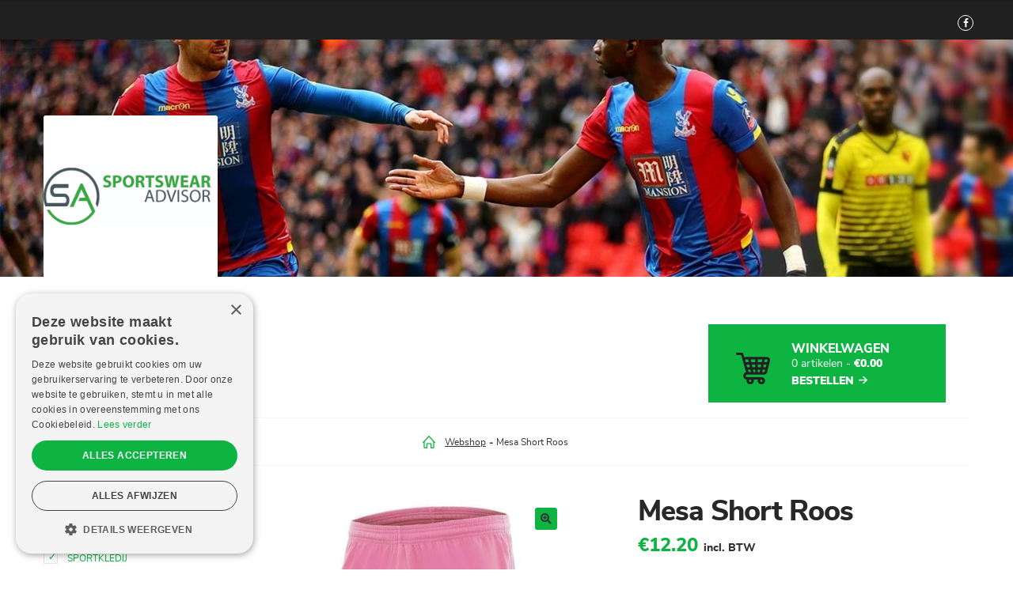

--- FILE ---
content_type: text/html; charset=UTF-8
request_url: https://www.sportswearadvisor.be/webshop/voetbal/voetbalshorts/mesa-short-roos/
body_size: 21547
content:
<!doctype html>
<html lang="nl-BE">
<head>
<!-- start cookie code -->
<script type="text/javascript" charset="UTF-8" src="//cdn.cookie-script.com/s/9490e8f6f0f98186fd74d3e0d78f5bf7.js"></script>
<!-- einde cookie code -->
<meta charset="UTF-8">
<meta name="viewport" content="width=device-width, initial-scale=1, maximum-scale=1.0, user-scalable=no">
<link rel="profile" href="https://gmpg.org/xfn/11">
<link rel="pingback" href="https://www.sportswearadvisor.be/xmlrpc.php">

<meta name='robots' content='index, follow, max-image-preview:large, max-snippet:-1, max-video-preview:-1' />
	<style>img:is([sizes="auto" i], [sizes^="auto," i]) { contain-intrinsic-size: 3000px 1500px }</style>
	
<!-- Google Tag Manager for WordPress by gtm4wp.com -->
<script data-cfasync="false" data-pagespeed-no-defer>
	var gtm4wp_datalayer_name = "dataLayer";
	var dataLayer = dataLayer || [];
</script>
<!-- End Google Tag Manager for WordPress by gtm4wp.com -->
	<!-- This site is optimized with the Yoast SEO plugin v26.6 - https://yoast.com/wordpress/plugins/seo/ -->
	<title>Mesa Short Roos - Sportswearadvisor</title>
	<link rel="canonical" href="https://www.sportswearadvisor.be/webshop/voetbal/voetbalshorts/mesa-short-roos/" />
	<meta property="og:locale" content="nl_BE" />
	<meta property="og:type" content="article" />
	<meta property="og:title" content="Mesa Short Roos - Sportswearadvisor" />
	<meta property="og:description" content="De Macron Mesa short is een short geschikt voor zowel wedstrijden als trainingen. De Macron short is standaard fit en gemaakt van Evertex (150 gr). Hierdoor is deze short zeer licht en erg comfortabel." />
	<meta property="og:url" content="https://www.sportswearadvisor.be/webshop/voetbal/voetbalshorts/mesa-short-roos/" />
	<meta property="og:site_name" content="Sportswearadvisor" />
	<meta property="article:modified_time" content="2018-10-05T16:16:21+00:00" />
	<meta property="og:image" content="https://www.sportswearadvisor.be/wp-content/uploads/2018/02/522227.jpg" />
	<meta property="og:image:width" content="900" />
	<meta property="og:image:height" content="900" />
	<meta property="og:image:type" content="image/jpeg" />
	<meta name="twitter:card" content="summary_large_image" />
	<script type="application/ld+json" class="yoast-schema-graph">{"@context":"https://schema.org","@graph":[{"@type":"WebPage","@id":"https://www.sportswearadvisor.be/webshop/voetbal/voetbalshorts/mesa-short-roos/","url":"https://www.sportswearadvisor.be/webshop/voetbal/voetbalshorts/mesa-short-roos/","name":"Mesa Short Roos - Sportswearadvisor","isPartOf":{"@id":"https://www.sportswearadvisor.be/#website"},"primaryImageOfPage":{"@id":"https://www.sportswearadvisor.be/webshop/voetbal/voetbalshorts/mesa-short-roos/#primaryimage"},"image":{"@id":"https://www.sportswearadvisor.be/webshop/voetbal/voetbalshorts/mesa-short-roos/#primaryimage"},"thumbnailUrl":"https://www.sportswearadvisor.be/wp-content/uploads/2018/02/522227.jpg","datePublished":"2018-02-05T12:40:51+00:00","dateModified":"2018-10-05T16:16:21+00:00","breadcrumb":{"@id":"https://www.sportswearadvisor.be/webshop/voetbal/voetbalshorts/mesa-short-roos/#breadcrumb"},"inLanguage":"nl-BE","potentialAction":[{"@type":"ReadAction","target":["https://www.sportswearadvisor.be/webshop/voetbal/voetbalshorts/mesa-short-roos/"]}]},{"@type":"ImageObject","inLanguage":"nl-BE","@id":"https://www.sportswearadvisor.be/webshop/voetbal/voetbalshorts/mesa-short-roos/#primaryimage","url":"https://www.sportswearadvisor.be/wp-content/uploads/2018/02/522227.jpg","contentUrl":"https://www.sportswearadvisor.be/wp-content/uploads/2018/02/522227.jpg","width":900,"height":900},{"@type":"BreadcrumbList","@id":"https://www.sportswearadvisor.be/webshop/voetbal/voetbalshorts/mesa-short-roos/#breadcrumb","itemListElement":[{"@type":"ListItem","position":1,"name":"Home","item":"https://www.sportswearadvisor.be/"},{"@type":"ListItem","position":2,"name":"Webshop","item":"https://www.sportswearadvisor.be/webshop/"},{"@type":"ListItem","position":3,"name":"Mesa Short Roos"}]},{"@type":"WebSite","@id":"https://www.sportswearadvisor.be/#website","url":"https://www.sportswearadvisor.be/","name":"Sportswearadvisor","description":"Uw partner in SPORTSWEAR","publisher":{"@id":"https://www.sportswearadvisor.be/#organization"},"potentialAction":[{"@type":"SearchAction","target":{"@type":"EntryPoint","urlTemplate":"https://www.sportswearadvisor.be/?s={search_term_string}"},"query-input":{"@type":"PropertyValueSpecification","valueRequired":true,"valueName":"search_term_string"}}],"inLanguage":"nl-BE"},{"@type":"Organization","@id":"https://www.sportswearadvisor.be/#organization","name":"Sportswearadvisor","url":"https://www.sportswearadvisor.be/","logo":{"@type":"ImageObject","inLanguage":"nl-BE","@id":"https://www.sportswearadvisor.be/#/schema/logo/image/","url":"https://www.sportswearadvisor.be/wp-content/uploads/2017/11/cropped-1.png","contentUrl":"https://www.sportswearadvisor.be/wp-content/uploads/2017/11/cropped-1.png","width":220,"height":110,"caption":"Sportswearadvisor"},"image":{"@id":"https://www.sportswearadvisor.be/#/schema/logo/image/"}}]}</script>
	<!-- / Yoast SEO plugin. -->


<link rel='dns-prefetch' href='//static.addtoany.com' />
<link rel='dns-prefetch' href='//cdn.jsdelivr.net' />
<link rel='dns-prefetch' href='//fonts.googleapis.com' />
<link rel="alternate" type="application/rss+xml" title="Sportswearadvisor &raquo; feed" href="https://www.sportswearadvisor.be/feed/" />
<meta property="og:image" content="https://www.sportswearadvisor.be/wp-content/themes/sportswearadvisor/assets/img/banner.jpg" /><meta name="twitter:image" content="https://www.sportswearadvisor.be/wp-content/themes/sportswearadvisor/assets/img/banner.jpg" />		<!-- This site uses the Google Analytics by ExactMetrics plugin v8.11.1 - Using Analytics tracking - https://www.exactmetrics.com/ -->
		<!-- Note: ExactMetrics is not currently configured on this site. The site owner needs to authenticate with Google Analytics in the ExactMetrics settings panel. -->
					<!-- No tracking code set -->
				<!-- / Google Analytics by ExactMetrics -->
		<script>
window._wpemojiSettings = {"baseUrl":"https:\/\/s.w.org\/images\/core\/emoji\/16.0.1\/72x72\/","ext":".png","svgUrl":"https:\/\/s.w.org\/images\/core\/emoji\/16.0.1\/svg\/","svgExt":".svg","source":{"concatemoji":"https:\/\/www.sportswearadvisor.be\/wp-includes\/js\/wp-emoji-release.min.js?ver=cc85204497237a8ab3eb735f2253ded0"}};
/*! This file is auto-generated */
!function(s,n){var o,i,e;function c(e){try{var t={supportTests:e,timestamp:(new Date).valueOf()};sessionStorage.setItem(o,JSON.stringify(t))}catch(e){}}function p(e,t,n){e.clearRect(0,0,e.canvas.width,e.canvas.height),e.fillText(t,0,0);var t=new Uint32Array(e.getImageData(0,0,e.canvas.width,e.canvas.height).data),a=(e.clearRect(0,0,e.canvas.width,e.canvas.height),e.fillText(n,0,0),new Uint32Array(e.getImageData(0,0,e.canvas.width,e.canvas.height).data));return t.every(function(e,t){return e===a[t]})}function u(e,t){e.clearRect(0,0,e.canvas.width,e.canvas.height),e.fillText(t,0,0);for(var n=e.getImageData(16,16,1,1),a=0;a<n.data.length;a++)if(0!==n.data[a])return!1;return!0}function f(e,t,n,a){switch(t){case"flag":return n(e,"\ud83c\udff3\ufe0f\u200d\u26a7\ufe0f","\ud83c\udff3\ufe0f\u200b\u26a7\ufe0f")?!1:!n(e,"\ud83c\udde8\ud83c\uddf6","\ud83c\udde8\u200b\ud83c\uddf6")&&!n(e,"\ud83c\udff4\udb40\udc67\udb40\udc62\udb40\udc65\udb40\udc6e\udb40\udc67\udb40\udc7f","\ud83c\udff4\u200b\udb40\udc67\u200b\udb40\udc62\u200b\udb40\udc65\u200b\udb40\udc6e\u200b\udb40\udc67\u200b\udb40\udc7f");case"emoji":return!a(e,"\ud83e\udedf")}return!1}function g(e,t,n,a){var r="undefined"!=typeof WorkerGlobalScope&&self instanceof WorkerGlobalScope?new OffscreenCanvas(300,150):s.createElement("canvas"),o=r.getContext("2d",{willReadFrequently:!0}),i=(o.textBaseline="top",o.font="600 32px Arial",{});return e.forEach(function(e){i[e]=t(o,e,n,a)}),i}function t(e){var t=s.createElement("script");t.src=e,t.defer=!0,s.head.appendChild(t)}"undefined"!=typeof Promise&&(o="wpEmojiSettingsSupports",i=["flag","emoji"],n.supports={everything:!0,everythingExceptFlag:!0},e=new Promise(function(e){s.addEventListener("DOMContentLoaded",e,{once:!0})}),new Promise(function(t){var n=function(){try{var e=JSON.parse(sessionStorage.getItem(o));if("object"==typeof e&&"number"==typeof e.timestamp&&(new Date).valueOf()<e.timestamp+604800&&"object"==typeof e.supportTests)return e.supportTests}catch(e){}return null}();if(!n){if("undefined"!=typeof Worker&&"undefined"!=typeof OffscreenCanvas&&"undefined"!=typeof URL&&URL.createObjectURL&&"undefined"!=typeof Blob)try{var e="postMessage("+g.toString()+"("+[JSON.stringify(i),f.toString(),p.toString(),u.toString()].join(",")+"));",a=new Blob([e],{type:"text/javascript"}),r=new Worker(URL.createObjectURL(a),{name:"wpTestEmojiSupports"});return void(r.onmessage=function(e){c(n=e.data),r.terminate(),t(n)})}catch(e){}c(n=g(i,f,p,u))}t(n)}).then(function(e){for(var t in e)n.supports[t]=e[t],n.supports.everything=n.supports.everything&&n.supports[t],"flag"!==t&&(n.supports.everythingExceptFlag=n.supports.everythingExceptFlag&&n.supports[t]);n.supports.everythingExceptFlag=n.supports.everythingExceptFlag&&!n.supports.flag,n.DOMReady=!1,n.readyCallback=function(){n.DOMReady=!0}}).then(function(){return e}).then(function(){var e;n.supports.everything||(n.readyCallback(),(e=n.source||{}).concatemoji?t(e.concatemoji):e.wpemoji&&e.twemoji&&(t(e.twemoji),t(e.wpemoji)))}))}((window,document),window._wpemojiSettings);
</script>
<style id='wp-emoji-styles-inline-css'>

	img.wp-smiley, img.emoji {
		display: inline !important;
		border: none !important;
		box-shadow: none !important;
		height: 1em !important;
		width: 1em !important;
		margin: 0 0.07em !important;
		vertical-align: -0.1em !important;
		background: none !important;
		padding: 0 !important;
	}
</style>
<link rel='stylesheet' id='wp-block-library-css' href='https://www.sportswearadvisor.be/wp-includes/css/dist/block-library/style.min.css?ver=cc85204497237a8ab3eb735f2253ded0' media='all' />
<style id='wp-block-library-theme-inline-css'>
.wp-block-audio :where(figcaption){color:#555;font-size:13px;text-align:center}.is-dark-theme .wp-block-audio :where(figcaption){color:#ffffffa6}.wp-block-audio{margin:0 0 1em}.wp-block-code{border:1px solid #ccc;border-radius:4px;font-family:Menlo,Consolas,monaco,monospace;padding:.8em 1em}.wp-block-embed :where(figcaption){color:#555;font-size:13px;text-align:center}.is-dark-theme .wp-block-embed :where(figcaption){color:#ffffffa6}.wp-block-embed{margin:0 0 1em}.blocks-gallery-caption{color:#555;font-size:13px;text-align:center}.is-dark-theme .blocks-gallery-caption{color:#ffffffa6}:root :where(.wp-block-image figcaption){color:#555;font-size:13px;text-align:center}.is-dark-theme :root :where(.wp-block-image figcaption){color:#ffffffa6}.wp-block-image{margin:0 0 1em}.wp-block-pullquote{border-bottom:4px solid;border-top:4px solid;color:currentColor;margin-bottom:1.75em}.wp-block-pullquote cite,.wp-block-pullquote footer,.wp-block-pullquote__citation{color:currentColor;font-size:.8125em;font-style:normal;text-transform:uppercase}.wp-block-quote{border-left:.25em solid;margin:0 0 1.75em;padding-left:1em}.wp-block-quote cite,.wp-block-quote footer{color:currentColor;font-size:.8125em;font-style:normal;position:relative}.wp-block-quote:where(.has-text-align-right){border-left:none;border-right:.25em solid;padding-left:0;padding-right:1em}.wp-block-quote:where(.has-text-align-center){border:none;padding-left:0}.wp-block-quote.is-large,.wp-block-quote.is-style-large,.wp-block-quote:where(.is-style-plain){border:none}.wp-block-search .wp-block-search__label{font-weight:700}.wp-block-search__button{border:1px solid #ccc;padding:.375em .625em}:where(.wp-block-group.has-background){padding:1.25em 2.375em}.wp-block-separator.has-css-opacity{opacity:.4}.wp-block-separator{border:none;border-bottom:2px solid;margin-left:auto;margin-right:auto}.wp-block-separator.has-alpha-channel-opacity{opacity:1}.wp-block-separator:not(.is-style-wide):not(.is-style-dots){width:100px}.wp-block-separator.has-background:not(.is-style-dots){border-bottom:none;height:1px}.wp-block-separator.has-background:not(.is-style-wide):not(.is-style-dots){height:2px}.wp-block-table{margin:0 0 1em}.wp-block-table td,.wp-block-table th{word-break:normal}.wp-block-table :where(figcaption){color:#555;font-size:13px;text-align:center}.is-dark-theme .wp-block-table :where(figcaption){color:#ffffffa6}.wp-block-video :where(figcaption){color:#555;font-size:13px;text-align:center}.is-dark-theme .wp-block-video :where(figcaption){color:#ffffffa6}.wp-block-video{margin:0 0 1em}:root :where(.wp-block-template-part.has-background){margin-bottom:0;margin-top:0;padding:1.25em 2.375em}
</style>
<style id='classic-theme-styles-inline-css'>
/*! This file is auto-generated */
.wp-block-button__link{color:#fff;background-color:#32373c;border-radius:9999px;box-shadow:none;text-decoration:none;padding:calc(.667em + 2px) calc(1.333em + 2px);font-size:1.125em}.wp-block-file__button{background:#32373c;color:#fff;text-decoration:none}
</style>
<link rel='stylesheet' id='storefront-gutenberg-blocks-css' href='https://www.sportswearadvisor.be/wp-content/themes/storefront/assets/css/base/gutenberg-blocks.css?ver=4.5.4' media='all' />
<style id='storefront-gutenberg-blocks-inline-css'>

				.wp-block-button__link:not(.has-text-color) {
					color: #333333;
				}

				.wp-block-button__link:not(.has-text-color):hover,
				.wp-block-button__link:not(.has-text-color):focus,
				.wp-block-button__link:not(.has-text-color):active {
					color: #333333;
				}

				.wp-block-button__link:not(.has-background) {
					background-color: #eeeeee;
				}

				.wp-block-button__link:not(.has-background):hover,
				.wp-block-button__link:not(.has-background):focus,
				.wp-block-button__link:not(.has-background):active {
					border-color: #d5d5d5;
					background-color: #d5d5d5;
				}

				.wc-block-grid__products .wc-block-grid__product .wp-block-button__link {
					background-color: #eeeeee;
					border-color: #eeeeee;
					color: #333333;
				}

				.wp-block-quote footer,
				.wp-block-quote cite,
				.wp-block-quote__citation {
					color: #6d6d6d;
				}

				.wp-block-pullquote cite,
				.wp-block-pullquote footer,
				.wp-block-pullquote__citation {
					color: #6d6d6d;
				}

				.wp-block-image figcaption {
					color: #6d6d6d;
				}

				.wp-block-separator.is-style-dots::before {
					color: #333333;
				}

				.wp-block-file a.wp-block-file__button {
					color: #333333;
					background-color: #eeeeee;
					border-color: #eeeeee;
				}

				.wp-block-file a.wp-block-file__button:hover,
				.wp-block-file a.wp-block-file__button:focus,
				.wp-block-file a.wp-block-file__button:active {
					color: #333333;
					background-color: #d5d5d5;
				}

				.wp-block-code,
				.wp-block-preformatted pre {
					color: #6d6d6d;
				}

				.wp-block-table:not( .has-background ):not( .is-style-stripes ) tbody tr:nth-child(2n) td {
					background-color: #fdfdfd;
				}

				.wp-block-cover .wp-block-cover__inner-container h1:not(.has-text-color),
				.wp-block-cover .wp-block-cover__inner-container h2:not(.has-text-color),
				.wp-block-cover .wp-block-cover__inner-container h3:not(.has-text-color),
				.wp-block-cover .wp-block-cover__inner-container h4:not(.has-text-color),
				.wp-block-cover .wp-block-cover__inner-container h5:not(.has-text-color),
				.wp-block-cover .wp-block-cover__inner-container h6:not(.has-text-color) {
					color: #000000;
				}

				.wc-block-components-price-slider__range-input-progress,
				.rtl .wc-block-components-price-slider__range-input-progress {
					--range-color: #7f54b3;
				}

				/* Target only IE11 */
				@media all and (-ms-high-contrast: none), (-ms-high-contrast: active) {
					.wc-block-components-price-slider__range-input-progress {
						background: #7f54b3;
					}
				}

				.wc-block-components-button:not(.is-link) {
					background-color: #333333;
					color: #ffffff;
				}

				.wc-block-components-button:not(.is-link):hover,
				.wc-block-components-button:not(.is-link):focus,
				.wc-block-components-button:not(.is-link):active {
					background-color: #1a1a1a;
					color: #ffffff;
				}

				.wc-block-components-button:not(.is-link):disabled {
					background-color: #333333;
					color: #ffffff;
				}

				.wc-block-cart__submit-container {
					background-color: #ffffff;
				}

				.wc-block-cart__submit-container::before {
					color: rgba(220,220,220,0.5);
				}

				.wc-block-components-order-summary-item__quantity {
					background-color: #ffffff;
					border-color: #6d6d6d;
					box-shadow: 0 0 0 2px #ffffff;
					color: #6d6d6d;
				}
			
</style>
<style id='global-styles-inline-css'>
:root{--wp--preset--aspect-ratio--square: 1;--wp--preset--aspect-ratio--4-3: 4/3;--wp--preset--aspect-ratio--3-4: 3/4;--wp--preset--aspect-ratio--3-2: 3/2;--wp--preset--aspect-ratio--2-3: 2/3;--wp--preset--aspect-ratio--16-9: 16/9;--wp--preset--aspect-ratio--9-16: 9/16;--wp--preset--color--black: #000000;--wp--preset--color--cyan-bluish-gray: #abb8c3;--wp--preset--color--white: #ffffff;--wp--preset--color--pale-pink: #f78da7;--wp--preset--color--vivid-red: #cf2e2e;--wp--preset--color--luminous-vivid-orange: #ff6900;--wp--preset--color--luminous-vivid-amber: #fcb900;--wp--preset--color--light-green-cyan: #7bdcb5;--wp--preset--color--vivid-green-cyan: #00d084;--wp--preset--color--pale-cyan-blue: #8ed1fc;--wp--preset--color--vivid-cyan-blue: #0693e3;--wp--preset--color--vivid-purple: #9b51e0;--wp--preset--gradient--vivid-cyan-blue-to-vivid-purple: linear-gradient(135deg,rgba(6,147,227,1) 0%,rgb(155,81,224) 100%);--wp--preset--gradient--light-green-cyan-to-vivid-green-cyan: linear-gradient(135deg,rgb(122,220,180) 0%,rgb(0,208,130) 100%);--wp--preset--gradient--luminous-vivid-amber-to-luminous-vivid-orange: linear-gradient(135deg,rgba(252,185,0,1) 0%,rgba(255,105,0,1) 100%);--wp--preset--gradient--luminous-vivid-orange-to-vivid-red: linear-gradient(135deg,rgba(255,105,0,1) 0%,rgb(207,46,46) 100%);--wp--preset--gradient--very-light-gray-to-cyan-bluish-gray: linear-gradient(135deg,rgb(238,238,238) 0%,rgb(169,184,195) 100%);--wp--preset--gradient--cool-to-warm-spectrum: linear-gradient(135deg,rgb(74,234,220) 0%,rgb(151,120,209) 20%,rgb(207,42,186) 40%,rgb(238,44,130) 60%,rgb(251,105,98) 80%,rgb(254,248,76) 100%);--wp--preset--gradient--blush-light-purple: linear-gradient(135deg,rgb(255,206,236) 0%,rgb(152,150,240) 100%);--wp--preset--gradient--blush-bordeaux: linear-gradient(135deg,rgb(254,205,165) 0%,rgb(254,45,45) 50%,rgb(107,0,62) 100%);--wp--preset--gradient--luminous-dusk: linear-gradient(135deg,rgb(255,203,112) 0%,rgb(199,81,192) 50%,rgb(65,88,208) 100%);--wp--preset--gradient--pale-ocean: linear-gradient(135deg,rgb(255,245,203) 0%,rgb(182,227,212) 50%,rgb(51,167,181) 100%);--wp--preset--gradient--electric-grass: linear-gradient(135deg,rgb(202,248,128) 0%,rgb(113,206,126) 100%);--wp--preset--gradient--midnight: linear-gradient(135deg,rgb(2,3,129) 0%,rgb(40,116,252) 100%);--wp--preset--font-size--small: 14px;--wp--preset--font-size--medium: 23px;--wp--preset--font-size--large: 26px;--wp--preset--font-size--x-large: 42px;--wp--preset--font-size--normal: 16px;--wp--preset--font-size--huge: 37px;--wp--preset--spacing--20: 0.44rem;--wp--preset--spacing--30: 0.67rem;--wp--preset--spacing--40: 1rem;--wp--preset--spacing--50: 1.5rem;--wp--preset--spacing--60: 2.25rem;--wp--preset--spacing--70: 3.38rem;--wp--preset--spacing--80: 5.06rem;--wp--preset--shadow--natural: 6px 6px 9px rgba(0, 0, 0, 0.2);--wp--preset--shadow--deep: 12px 12px 50px rgba(0, 0, 0, 0.4);--wp--preset--shadow--sharp: 6px 6px 0px rgba(0, 0, 0, 0.2);--wp--preset--shadow--outlined: 6px 6px 0px -3px rgba(255, 255, 255, 1), 6px 6px rgba(0, 0, 0, 1);--wp--preset--shadow--crisp: 6px 6px 0px rgba(0, 0, 0, 1);}:where(.is-layout-flex){gap: 0.5em;}:where(.is-layout-grid){gap: 0.5em;}body .is-layout-flex{display: flex;}.is-layout-flex{flex-wrap: wrap;align-items: center;}.is-layout-flex > :is(*, div){margin: 0;}body .is-layout-grid{display: grid;}.is-layout-grid > :is(*, div){margin: 0;}:where(.wp-block-columns.is-layout-flex){gap: 2em;}:where(.wp-block-columns.is-layout-grid){gap: 2em;}:where(.wp-block-post-template.is-layout-flex){gap: 1.25em;}:where(.wp-block-post-template.is-layout-grid){gap: 1.25em;}.has-black-color{color: var(--wp--preset--color--black) !important;}.has-cyan-bluish-gray-color{color: var(--wp--preset--color--cyan-bluish-gray) !important;}.has-white-color{color: var(--wp--preset--color--white) !important;}.has-pale-pink-color{color: var(--wp--preset--color--pale-pink) !important;}.has-vivid-red-color{color: var(--wp--preset--color--vivid-red) !important;}.has-luminous-vivid-orange-color{color: var(--wp--preset--color--luminous-vivid-orange) !important;}.has-luminous-vivid-amber-color{color: var(--wp--preset--color--luminous-vivid-amber) !important;}.has-light-green-cyan-color{color: var(--wp--preset--color--light-green-cyan) !important;}.has-vivid-green-cyan-color{color: var(--wp--preset--color--vivid-green-cyan) !important;}.has-pale-cyan-blue-color{color: var(--wp--preset--color--pale-cyan-blue) !important;}.has-vivid-cyan-blue-color{color: var(--wp--preset--color--vivid-cyan-blue) !important;}.has-vivid-purple-color{color: var(--wp--preset--color--vivid-purple) !important;}.has-black-background-color{background-color: var(--wp--preset--color--black) !important;}.has-cyan-bluish-gray-background-color{background-color: var(--wp--preset--color--cyan-bluish-gray) !important;}.has-white-background-color{background-color: var(--wp--preset--color--white) !important;}.has-pale-pink-background-color{background-color: var(--wp--preset--color--pale-pink) !important;}.has-vivid-red-background-color{background-color: var(--wp--preset--color--vivid-red) !important;}.has-luminous-vivid-orange-background-color{background-color: var(--wp--preset--color--luminous-vivid-orange) !important;}.has-luminous-vivid-amber-background-color{background-color: var(--wp--preset--color--luminous-vivid-amber) !important;}.has-light-green-cyan-background-color{background-color: var(--wp--preset--color--light-green-cyan) !important;}.has-vivid-green-cyan-background-color{background-color: var(--wp--preset--color--vivid-green-cyan) !important;}.has-pale-cyan-blue-background-color{background-color: var(--wp--preset--color--pale-cyan-blue) !important;}.has-vivid-cyan-blue-background-color{background-color: var(--wp--preset--color--vivid-cyan-blue) !important;}.has-vivid-purple-background-color{background-color: var(--wp--preset--color--vivid-purple) !important;}.has-black-border-color{border-color: var(--wp--preset--color--black) !important;}.has-cyan-bluish-gray-border-color{border-color: var(--wp--preset--color--cyan-bluish-gray) !important;}.has-white-border-color{border-color: var(--wp--preset--color--white) !important;}.has-pale-pink-border-color{border-color: var(--wp--preset--color--pale-pink) !important;}.has-vivid-red-border-color{border-color: var(--wp--preset--color--vivid-red) !important;}.has-luminous-vivid-orange-border-color{border-color: var(--wp--preset--color--luminous-vivid-orange) !important;}.has-luminous-vivid-amber-border-color{border-color: var(--wp--preset--color--luminous-vivid-amber) !important;}.has-light-green-cyan-border-color{border-color: var(--wp--preset--color--light-green-cyan) !important;}.has-vivid-green-cyan-border-color{border-color: var(--wp--preset--color--vivid-green-cyan) !important;}.has-pale-cyan-blue-border-color{border-color: var(--wp--preset--color--pale-cyan-blue) !important;}.has-vivid-cyan-blue-border-color{border-color: var(--wp--preset--color--vivid-cyan-blue) !important;}.has-vivid-purple-border-color{border-color: var(--wp--preset--color--vivid-purple) !important;}.has-vivid-cyan-blue-to-vivid-purple-gradient-background{background: var(--wp--preset--gradient--vivid-cyan-blue-to-vivid-purple) !important;}.has-light-green-cyan-to-vivid-green-cyan-gradient-background{background: var(--wp--preset--gradient--light-green-cyan-to-vivid-green-cyan) !important;}.has-luminous-vivid-amber-to-luminous-vivid-orange-gradient-background{background: var(--wp--preset--gradient--luminous-vivid-amber-to-luminous-vivid-orange) !important;}.has-luminous-vivid-orange-to-vivid-red-gradient-background{background: var(--wp--preset--gradient--luminous-vivid-orange-to-vivid-red) !important;}.has-very-light-gray-to-cyan-bluish-gray-gradient-background{background: var(--wp--preset--gradient--very-light-gray-to-cyan-bluish-gray) !important;}.has-cool-to-warm-spectrum-gradient-background{background: var(--wp--preset--gradient--cool-to-warm-spectrum) !important;}.has-blush-light-purple-gradient-background{background: var(--wp--preset--gradient--blush-light-purple) !important;}.has-blush-bordeaux-gradient-background{background: var(--wp--preset--gradient--blush-bordeaux) !important;}.has-luminous-dusk-gradient-background{background: var(--wp--preset--gradient--luminous-dusk) !important;}.has-pale-ocean-gradient-background{background: var(--wp--preset--gradient--pale-ocean) !important;}.has-electric-grass-gradient-background{background: var(--wp--preset--gradient--electric-grass) !important;}.has-midnight-gradient-background{background: var(--wp--preset--gradient--midnight) !important;}.has-small-font-size{font-size: var(--wp--preset--font-size--small) !important;}.has-medium-font-size{font-size: var(--wp--preset--font-size--medium) !important;}.has-large-font-size{font-size: var(--wp--preset--font-size--large) !important;}.has-x-large-font-size{font-size: var(--wp--preset--font-size--x-large) !important;}
:where(.wp-block-post-template.is-layout-flex){gap: 1.25em;}:where(.wp-block-post-template.is-layout-grid){gap: 1.25em;}
:where(.wp-block-columns.is-layout-flex){gap: 2em;}:where(.wp-block-columns.is-layout-grid){gap: 2em;}
:root :where(.wp-block-pullquote){font-size: 1.5em;line-height: 1.6;}
</style>
<link rel='stylesheet' id='advanced-flat-rate-shipping-for-woocommerce-css' href='https://www.sportswearadvisor.be/wp-content/plugins/woo-extra-flat-rate/public/css/advanced-flat-rate-shipping-for-woocommerce-public.css?ver=v4.4.0' media='all' />
<link rel='stylesheet' id='font-awesome-min-css' href='https://www.sportswearadvisor.be/wp-content/plugins/woo-extra-flat-rate/public/css/font-awesome.min.css?ver=v4.4.0' media='all' />
<link rel='stylesheet' id='photoswipe-css' href='https://www.sportswearadvisor.be/wp-content/plugins/woocommerce/assets/css/photoswipe/photoswipe.min.css?ver=8.8.6' media='all' />
<link rel='stylesheet' id='photoswipe-default-skin-css' href='https://www.sportswearadvisor.be/wp-content/plugins/woocommerce/assets/css/photoswipe/default-skin/default-skin.min.css?ver=8.8.6' media='all' />
<style id='woocommerce-inline-inline-css'>
.woocommerce form .form-row .required { visibility: visible; }
</style>
<link rel='stylesheet' id='dashicons-css' href='https://www.sportswearadvisor.be/wp-includes/css/dashicons.min.css?ver=cc85204497237a8ab3eb735f2253ded0' media='all' />
<link rel='stylesheet' id='woocommerce-addons-css-css' href='https://www.sportswearadvisor.be/wp-content/plugins/woocommerce-product-addons/assets/css/frontend/frontend.css?ver=6.8.2' media='all' />
<link rel='stylesheet' id='sendcloud-checkout-css-css' href='https://www.sportswearadvisor.be/wp-content/plugins/sendcloud-shipping/resources/css/sendcloud-checkout.css?ver=2.4.5' media='all' />
<link rel='stylesheet' id='storefront-style-css' href='https://www.sportswearadvisor.be/wp-content/themes/storefront/style.css?ver=cc85204497237a8ab3eb735f2253ded0' media='all' />
<style id='storefront-style-inline-css'>

			.main-navigation ul li a,
			.site-title a,
			ul.menu li a,
			.site-branding h1 a,
			button.menu-toggle,
			button.menu-toggle:hover,
			.handheld-navigation .dropdown-toggle {
				color: #333333;
			}

			button.menu-toggle,
			button.menu-toggle:hover {
				border-color: #333333;
			}

			.main-navigation ul li a:hover,
			.main-navigation ul li:hover > a,
			.site-title a:hover,
			.site-header ul.menu li.current-menu-item > a {
				color: #747474;
			}

			table:not( .has-background ) th {
				background-color: #f8f8f8;
			}

			table:not( .has-background ) tbody td {
				background-color: #fdfdfd;
			}

			table:not( .has-background ) tbody tr:nth-child(2n) td,
			fieldset,
			fieldset legend {
				background-color: #fbfbfb;
			}

			.site-header,
			.secondary-navigation ul ul,
			.main-navigation ul.menu > li.menu-item-has-children:after,
			.secondary-navigation ul.menu ul,
			.storefront-handheld-footer-bar,
			.storefront-handheld-footer-bar ul li > a,
			.storefront-handheld-footer-bar ul li.search .site-search,
			button.menu-toggle,
			button.menu-toggle:hover {
				background-color: #ffffff;
			}

			p.site-description,
			.site-header,
			.storefront-handheld-footer-bar {
				color: #404040;
			}

			button.menu-toggle:after,
			button.menu-toggle:before,
			button.menu-toggle span:before {
				background-color: #333333;
			}

			h1, h2, h3, h4, h5, h6, .wc-block-grid__product-title {
				color: #333333;
			}

			.widget h1 {
				border-bottom-color: #333333;
			}

			body,
			.secondary-navigation a {
				color: #6d6d6d;
			}

			.widget-area .widget a,
			.hentry .entry-header .posted-on a,
			.hentry .entry-header .post-author a,
			.hentry .entry-header .post-comments a,
			.hentry .entry-header .byline a {
				color: #727272;
			}

			a {
				color: #7f54b3;
			}

			a:focus,
			button:focus,
			.button.alt:focus,
			input:focus,
			textarea:focus,
			input[type="button"]:focus,
			input[type="reset"]:focus,
			input[type="submit"]:focus,
			input[type="email"]:focus,
			input[type="tel"]:focus,
			input[type="url"]:focus,
			input[type="password"]:focus,
			input[type="search"]:focus {
				outline-color: #7f54b3;
			}

			button, input[type="button"], input[type="reset"], input[type="submit"], .button, .widget a.button {
				background-color: #eeeeee;
				border-color: #eeeeee;
				color: #333333;
			}

			button:hover, input[type="button"]:hover, input[type="reset"]:hover, input[type="submit"]:hover, .button:hover, .widget a.button:hover {
				background-color: #d5d5d5;
				border-color: #d5d5d5;
				color: #333333;
			}

			button.alt, input[type="button"].alt, input[type="reset"].alt, input[type="submit"].alt, .button.alt, .widget-area .widget a.button.alt {
				background-color: #333333;
				border-color: #333333;
				color: #ffffff;
			}

			button.alt:hover, input[type="button"].alt:hover, input[type="reset"].alt:hover, input[type="submit"].alt:hover, .button.alt:hover, .widget-area .widget a.button.alt:hover {
				background-color: #1a1a1a;
				border-color: #1a1a1a;
				color: #ffffff;
			}

			.pagination .page-numbers li .page-numbers.current {
				background-color: #e6e6e6;
				color: #636363;
			}

			#comments .comment-list .comment-content .comment-text {
				background-color: #f8f8f8;
			}

			.site-footer {
				background-color: #f0f0f0;
				color: #6d6d6d;
			}

			.site-footer a:not(.button):not(.components-button) {
				color: #333333;
			}

			.site-footer .storefront-handheld-footer-bar a:not(.button):not(.components-button) {
				color: #333333;
			}

			.site-footer h1, .site-footer h2, .site-footer h3, .site-footer h4, .site-footer h5, .site-footer h6, .site-footer .widget .widget-title, .site-footer .widget .widgettitle {
				color: #333333;
			}

			.page-template-template-homepage.has-post-thumbnail .type-page.has-post-thumbnail .entry-title {
				color: #000000;
			}

			.page-template-template-homepage.has-post-thumbnail .type-page.has-post-thumbnail .entry-content {
				color: #000000;
			}

			@media screen and ( min-width: 768px ) {
				.secondary-navigation ul.menu a:hover {
					color: #595959;
				}

				.secondary-navigation ul.menu a {
					color: #404040;
				}

				.main-navigation ul.menu ul.sub-menu,
				.main-navigation ul.nav-menu ul.children {
					background-color: #f0f0f0;
				}

				.site-header {
					border-bottom-color: #f0f0f0;
				}
			}
</style>
<link rel='stylesheet' id='storefront-icons-css' href='https://www.sportswearadvisor.be/wp-content/themes/storefront/assets/css/base/icons.css?ver=4.5.4' media='all' />
<link rel='stylesheet' id='storefront-fonts-css' href='https://fonts.googleapis.com/css?family=Source+Sans+Pro%3A400%2C300%2C300italic%2C400italic%2C600%2C700%2C900&#038;subset=latin%2Clatin-ext&#038;ver=4.5.4' media='all' />
<link rel='stylesheet' id='slb_core-css' href='https://www.sportswearadvisor.be/wp-content/plugins/simple-lightbox/client/css/app.css?ver=2.9.3' media='all' />
<link rel='stylesheet' id='addtoany-css' href='https://www.sportswearadvisor.be/wp-content/plugins/add-to-any/addtoany.min.css?ver=1.16' media='all' />
<link rel='stylesheet' id='storefront-woocommerce-style-css' href='https://www.sportswearadvisor.be/wp-content/themes/storefront/assets/css/woocommerce/woocommerce.css?ver=4.5.4' media='all' />
<style id='storefront-woocommerce-style-inline-css'>
@font-face {
				font-family: star;
				src: url(https://www.sportswearadvisor.be/wp-content/plugins/woocommerce/assets/fonts/star.eot);
				src:
					url(https://www.sportswearadvisor.be/wp-content/plugins/woocommerce/assets/fonts/star.eot?#iefix) format("embedded-opentype"),
					url(https://www.sportswearadvisor.be/wp-content/plugins/woocommerce/assets/fonts/star.woff) format("woff"),
					url(https://www.sportswearadvisor.be/wp-content/plugins/woocommerce/assets/fonts/star.ttf) format("truetype"),
					url(https://www.sportswearadvisor.be/wp-content/plugins/woocommerce/assets/fonts/star.svg#star) format("svg");
				font-weight: 400;
				font-style: normal;
			}
			@font-face {
				font-family: WooCommerce;
				src: url(https://www.sportswearadvisor.be/wp-content/plugins/woocommerce/assets/fonts/WooCommerce.eot);
				src:
					url(https://www.sportswearadvisor.be/wp-content/plugins/woocommerce/assets/fonts/WooCommerce.eot?#iefix) format("embedded-opentype"),
					url(https://www.sportswearadvisor.be/wp-content/plugins/woocommerce/assets/fonts/WooCommerce.woff) format("woff"),
					url(https://www.sportswearadvisor.be/wp-content/plugins/woocommerce/assets/fonts/WooCommerce.ttf) format("truetype"),
					url(https://www.sportswearadvisor.be/wp-content/plugins/woocommerce/assets/fonts/WooCommerce.svg#WooCommerce) format("svg");
				font-weight: 400;
				font-style: normal;
			}

			a.cart-contents,
			.site-header-cart .widget_shopping_cart a {
				color: #333333;
			}

			a.cart-contents:hover,
			.site-header-cart .widget_shopping_cart a:hover,
			.site-header-cart:hover > li > a {
				color: #747474;
			}

			table.cart td.product-remove,
			table.cart td.actions {
				border-top-color: #ffffff;
			}

			.storefront-handheld-footer-bar ul li.cart .count {
				background-color: #333333;
				color: #ffffff;
				border-color: #ffffff;
			}

			.woocommerce-tabs ul.tabs li.active a,
			ul.products li.product .price,
			.onsale,
			.wc-block-grid__product-onsale,
			.widget_search form:before,
			.widget_product_search form:before {
				color: #6d6d6d;
			}

			.woocommerce-breadcrumb a,
			a.woocommerce-review-link,
			.product_meta a {
				color: #727272;
			}

			.wc-block-grid__product-onsale,
			.onsale {
				border-color: #6d6d6d;
			}

			.star-rating span:before,
			.quantity .plus, .quantity .minus,
			p.stars a:hover:after,
			p.stars a:after,
			.star-rating span:before,
			#payment .payment_methods li input[type=radio]:first-child:checked+label:before {
				color: #7f54b3;
			}

			.widget_price_filter .ui-slider .ui-slider-range,
			.widget_price_filter .ui-slider .ui-slider-handle {
				background-color: #7f54b3;
			}

			.order_details {
				background-color: #f8f8f8;
			}

			.order_details > li {
				border-bottom: 1px dotted #e3e3e3;
			}

			.order_details:before,
			.order_details:after {
				background: -webkit-linear-gradient(transparent 0,transparent 0),-webkit-linear-gradient(135deg,#f8f8f8 33.33%,transparent 33.33%),-webkit-linear-gradient(45deg,#f8f8f8 33.33%,transparent 33.33%)
			}

			#order_review {
				background-color: #ffffff;
			}

			#payment .payment_methods > li .payment_box,
			#payment .place-order {
				background-color: #fafafa;
			}

			#payment .payment_methods > li:not(.woocommerce-notice) {
				background-color: #f5f5f5;
			}

			#payment .payment_methods > li:not(.woocommerce-notice):hover {
				background-color: #f0f0f0;
			}

			.woocommerce-pagination .page-numbers li .page-numbers.current {
				background-color: #e6e6e6;
				color: #636363;
			}

			.wc-block-grid__product-onsale,
			.onsale,
			.woocommerce-pagination .page-numbers li .page-numbers:not(.current) {
				color: #6d6d6d;
			}

			p.stars a:before,
			p.stars a:hover~a:before,
			p.stars.selected a.active~a:before {
				color: #6d6d6d;
			}

			p.stars.selected a.active:before,
			p.stars:hover a:before,
			p.stars.selected a:not(.active):before,
			p.stars.selected a.active:before {
				color: #7f54b3;
			}

			.single-product div.product .woocommerce-product-gallery .woocommerce-product-gallery__trigger {
				background-color: #eeeeee;
				color: #333333;
			}

			.single-product div.product .woocommerce-product-gallery .woocommerce-product-gallery__trigger:hover {
				background-color: #d5d5d5;
				border-color: #d5d5d5;
				color: #333333;
			}

			.button.added_to_cart:focus,
			.button.wc-forward:focus {
				outline-color: #7f54b3;
			}

			.added_to_cart,
			.site-header-cart .widget_shopping_cart a.button,
			.wc-block-grid__products .wc-block-grid__product .wp-block-button__link {
				background-color: #eeeeee;
				border-color: #eeeeee;
				color: #333333;
			}

			.added_to_cart:hover,
			.site-header-cart .widget_shopping_cart a.button:hover,
			.wc-block-grid__products .wc-block-grid__product .wp-block-button__link:hover {
				background-color: #d5d5d5;
				border-color: #d5d5d5;
				color: #333333;
			}

			.added_to_cart.alt, .added_to_cart, .widget a.button.checkout {
				background-color: #333333;
				border-color: #333333;
				color: #ffffff;
			}

			.added_to_cart.alt:hover, .added_to_cart:hover, .widget a.button.checkout:hover {
				background-color: #1a1a1a;
				border-color: #1a1a1a;
				color: #ffffff;
			}

			.button.loading {
				color: #eeeeee;
			}

			.button.loading:hover {
				background-color: #eeeeee;
			}

			.button.loading:after {
				color: #333333;
			}

			@media screen and ( min-width: 768px ) {
				.site-header-cart .widget_shopping_cart,
				.site-header .product_list_widget li .quantity {
					color: #404040;
				}

				.site-header-cart .widget_shopping_cart .buttons,
				.site-header-cart .widget_shopping_cart .total {
					background-color: #f5f5f5;
				}

				.site-header-cart .widget_shopping_cart {
					background-color: #f0f0f0;
				}
			}
				.storefront-product-pagination a {
					color: #6d6d6d;
					background-color: #ffffff;
				}
				.storefront-sticky-add-to-cart {
					color: #6d6d6d;
					background-color: #ffffff;
				}

				.storefront-sticky-add-to-cart a:not(.button) {
					color: #333333;
				}
</style>
<link rel='stylesheet' id='storefront-child-style-css' href='https://www.sportswearadvisor.be/wp-content/themes/sportswearadvisor/style.css?ver=1.0' media='all' />
<link rel='stylesheet' id='mlk_pc/css/woocommerce-css' href='https://www.sportswearadvisor.be/wp-content/plugins/product-configurator-for-woocommerce/assets/css/woocommerce.css?ver=1.3.3' media='all' />
<link rel='stylesheet' id='storefront-woocommerce-bundles-style-css' href='https://www.sportswearadvisor.be/wp-content/themes/storefront/assets/css/woocommerce/extensions/bundles.css?ver=4.5.4' media='all' />
<link rel='stylesheet' id='wc-bundle-style-css' href='https://www.sportswearadvisor.be/wp-content/plugins/woocommerce-product-bundles/assets/css/wc-pb-frontend.css?ver=5.7.7' media='all' />
<script type="text/template" id="tmpl-variation-template">
	<div class="woocommerce-variation-description">
		{{{ data.variation.variation_description }}}
	</div>

	<div class="woocommerce-variation-price">
		{{{ data.variation.price_html }}}
	</div>

	<div class="woocommerce-variation-availability">
		{{{ data.variation.availability_html }}}
	</div>
</script>
<script type="text/template" id="tmpl-unavailable-variation-template">
	<p>Sorry, this product is unavailable. Please choose a different combination.</p>
</script>
<script src="https://www.sportswearadvisor.be/wp-includes/js/jquery/jquery.min.js?ver=3.7.1" id="jquery-core-js"></script>
<script src="https://www.sportswearadvisor.be/wp-includes/js/jquery/jquery-migrate.min.js?ver=3.4.1" id="jquery-migrate-js"></script>
<script src='https://www.sportswearadvisor.be/wp-content/plugins/product-configurator-for-woocommerce/assets/js/underscore-before.min.js'></script>
<script src="https://www.sportswearadvisor.be/wp-includes/js/underscore.min.js?ver=1.13.7" id="underscore-js"></script>
<script src='https://www.sportswearadvisor.be/wp-content/plugins/product-configurator-for-woocommerce/assets/js/underscore-after.min.js'></script>
<script id="wp-util-js-extra">
var _wpUtilSettings = {"ajax":{"url":"\/wp-admin\/admin-ajax.php"}};
</script>
<script src="https://www.sportswearadvisor.be/wp-includes/js/wp-util.min.js?ver=cc85204497237a8ab3eb735f2253ded0" id="wp-util-js"></script>
<script src="https://www.sportswearadvisor.be/wp-content/plugins/woocommerce/assets/js/jquery-blockui/jquery.blockUI.min.js?ver=2.7.0-wc.8.8.6" id="jquery-blockui-js" defer data-wp-strategy="defer"></script>
<script id="wc-add-to-cart-variation-js-extra">
var wc_add_to_cart_variation_params = {"wc_ajax_url":"\/?wc-ajax=%%endpoint%%","i18n_no_matching_variations_text":"Sorry, no products matched your selection. Please choose a different combination.","i18n_make_a_selection_text":"Please select some product options before adding this product to your cart.","i18n_unavailable_text":"Sorry, this product is unavailable. Please choose a different combination."};
</script>
<script src="https://www.sportswearadvisor.be/wp-content/plugins/woocommerce/assets/js/frontend/add-to-cart-variation.min.js?ver=8.8.6" id="wc-add-to-cart-variation-js" defer data-wp-strategy="defer"></script>
<script src="https://www.sportswearadvisor.be/wp-content/plugins/woo-extra-flat-rate/public/js/advanced-flat-rate-shipping-for-woocommerce-public.js?ver=v4.4.0" id="advanced-flat-rate-shipping-for-woocommerce-js"></script>
<script id="addtoany-core-js-before">
window.a2a_config=window.a2a_config||{};a2a_config.callbacks=[];a2a_config.overlays=[];a2a_config.templates={};a2a_localize = {
	Share: "Delen",
	Save: "Opslaan",
	Subscribe: "Abonneren",
	Email: "E-mail",
	Bookmark: "Bladwijzer",
	ShowAll: "Alles tonen",
	ShowLess: "Minder tonen",
	FindServices: "Vind dienst(en)",
	FindAnyServiceToAddTo: "Vind direct een dienst om aan toe te voegen",
	PoweredBy: "Mogelijk gemaakt door",
	ShareViaEmail: "Delen per e-mail",
	SubscribeViaEmail: "Abonneren via e-mail",
	BookmarkInYourBrowser: "Bladwijzer maken in je browser",
	BookmarkInstructions: "Druk op Ctrl+D of \u2318+D om deze pagina te bookmarken",
	AddToYourFavorites: "Voeg aan je favorieten toe",
	SendFromWebOrProgram: "Stuur vanuit elk e-mailadres of e-mail programma",
	EmailProgram: "E-mail programma",
	More: "Meer&#8230;",
	ThanksForSharing: "Bedankt voor het delen!",
	ThanksForFollowing: "Bedankt voor het volgen!"
};
</script>
<script defer src="https://static.addtoany.com/menu/page.js" id="addtoany-core-js"></script>
<script defer src="https://www.sportswearadvisor.be/wp-content/plugins/add-to-any/addtoany.min.js?ver=1.1" id="addtoany-jquery-js"></script>
<script id="wc-add-to-cart-js-extra">
var wc_add_to_cart_params = {"ajax_url":"\/wp-admin\/admin-ajax.php","wc_ajax_url":"\/?wc-ajax=%%endpoint%%","i18n_view_cart":"View cart","cart_url":"https:\/\/www.sportswearadvisor.be\/cart\/","is_cart":"","cart_redirect_after_add":"no"};
</script>
<script src="https://www.sportswearadvisor.be/wp-content/plugins/woocommerce/assets/js/frontend/add-to-cart.min.js?ver=8.8.6" id="wc-add-to-cart-js" defer data-wp-strategy="defer"></script>
<script src="https://www.sportswearadvisor.be/wp-content/plugins/woocommerce/assets/js/zoom/jquery.zoom.min.js?ver=1.7.21-wc.8.8.6" id="zoom-js" defer data-wp-strategy="defer"></script>
<script src="https://www.sportswearadvisor.be/wp-content/plugins/woocommerce/assets/js/flexslider/jquery.flexslider.min.js?ver=2.7.2-wc.8.8.6" id="flexslider-js" defer data-wp-strategy="defer"></script>
<script src="https://www.sportswearadvisor.be/wp-content/plugins/woocommerce/assets/js/photoswipe/photoswipe.min.js?ver=4.1.1-wc.8.8.6" id="photoswipe-js" defer data-wp-strategy="defer"></script>
<script src="https://www.sportswearadvisor.be/wp-content/plugins/woocommerce/assets/js/photoswipe/photoswipe-ui-default.min.js?ver=4.1.1-wc.8.8.6" id="photoswipe-ui-default-js" defer data-wp-strategy="defer"></script>
<script id="wc-single-product-js-extra">
var wc_single_product_params = {"i18n_required_rating_text":"Please select a rating","review_rating_required":"yes","flexslider":{"rtl":false,"animation":"slide","smoothHeight":true,"directionNav":false,"controlNav":"thumbnails","slideshow":false,"animationSpeed":500,"animationLoop":false,"allowOneSlide":false},"zoom_enabled":"1","zoom_options":[],"photoswipe_enabled":"1","photoswipe_options":{"shareEl":false,"closeOnScroll":false,"history":false,"hideAnimationDuration":0,"showAnimationDuration":0},"flexslider_enabled":"1"};
</script>
<script src="https://www.sportswearadvisor.be/wp-content/plugins/woocommerce/assets/js/frontend/single-product.min.js?ver=8.8.6" id="wc-single-product-js" defer data-wp-strategy="defer"></script>
<script src="https://www.sportswearadvisor.be/wp-content/plugins/woocommerce/assets/js/js-cookie/js.cookie.min.js?ver=2.1.4-wc.8.8.6" id="js-cookie-js" defer data-wp-strategy="defer"></script>
<script id="woocommerce-js-extra">
var woocommerce_params = {"ajax_url":"\/wp-admin\/admin-ajax.php","wc_ajax_url":"\/?wc-ajax=%%endpoint%%"};
</script>
<script src="https://www.sportswearadvisor.be/wp-content/plugins/woocommerce/assets/js/frontend/woocommerce.min.js?ver=8.8.6" id="woocommerce-js" defer data-wp-strategy="defer"></script>
<script src="https://www.sportswearadvisor.be/wp-content/themes/sportswearadvisor/assets/js/libs/detect.js?ver=cc85204497237a8ab3eb735f2253ded0" id="detect-js"></script>
<script src="https://www.sportswearadvisor.be/wp-includes/js/backbone.min.js?ver=1.6.0" id="backbone-js"></script>
<script src="https://www.sportswearadvisor.be/wp-content/themes/sportswearadvisor/assets/js/scripts.js?ver=1" id="main_scripts-js"></script>
<script src="https://www.sportswearadvisor.be/wp-content/themes/sportswearadvisor/assets/js/plugins.js?ver=1" id="plugins-js"></script>
<script id="wc-cart-fragments-js-extra">
var wc_cart_fragments_params = {"ajax_url":"\/wp-admin\/admin-ajax.php","wc_ajax_url":"\/?wc-ajax=%%endpoint%%","cart_hash_key":"wc_cart_hash_c216dca2ddff1db1a0fe27477ba3a314","fragment_name":"wc_fragments_c216dca2ddff1db1a0fe27477ba3a314","request_timeout":"5000"};
</script>
<script src="https://www.sportswearadvisor.be/wp-content/plugins/woocommerce/assets/js/frontend/cart-fragments.min.js?ver=8.8.6" id="wc-cart-fragments-js" defer data-wp-strategy="defer"></script>
<script id="mkl_pc/general-js-extra">
var mkl_pc_general = {"ajaxurl":"https:\/\/www.sportswearadvisor.be\/wp-admin\/admin-ajax.php"};
</script>
<script src="https://www.sportswearadvisor.be/wp-content/plugins/product-configurator-for-woocommerce/assets/js/general.min.js?ver=1714984086" id="mkl_pc/general-js"></script>
<link rel="https://api.w.org/" href="https://www.sportswearadvisor.be/wp-json/" /><link rel="alternate" title="JSON" type="application/json" href="https://www.sportswearadvisor.be/wp-json/wp/v2/product/1712" /><link rel="EditURI" type="application/rsd+xml" title="RSD" href="https://www.sportswearadvisor.be/xmlrpc.php?rsd" />

<link rel='shortlink' href='https://www.sportswearadvisor.be/?p=1712' />
<link rel="alternate" title="oEmbed (JSON)" type="application/json+oembed" href="https://www.sportswearadvisor.be/wp-json/oembed/1.0/embed?url=https%3A%2F%2Fwww.sportswearadvisor.be%2Fwebshop%2Fvoetbal%2Fvoetbalshorts%2Fmesa-short-roos%2F" />
<link rel="alternate" title="oEmbed (XML)" type="text/xml+oembed" href="https://www.sportswearadvisor.be/wp-json/oembed/1.0/embed?url=https%3A%2F%2Fwww.sportswearadvisor.be%2Fwebshop%2Fvoetbal%2Fvoetbalshorts%2Fmesa-short-roos%2F&#038;format=xml" />
<meta name="generator" content="Request a quote v2.5.0 - https://emdplugins.com" />

<!-- Google Tag Manager for WordPress by gtm4wp.com -->
<!-- GTM Container placement set to footer -->
<script data-cfasync="false" data-pagespeed-no-defer type="text/javascript">
	var dataLayer_content = {"pagePostType":"product","pagePostType2":"single-product","pagePostAuthor":"Roy"};
	dataLayer.push( dataLayer_content );
</script>
<script data-cfasync="false">
(function(w,d,s,l,i){w[l]=w[l]||[];w[l].push({'gtm.start':
new Date().getTime(),event:'gtm.js'});var f=d.getElementsByTagName(s)[0],
j=d.createElement(s),dl=l!='dataLayer'?'&l='+l:'';j.async=true;j.src=
'//www.googletagmanager.com/gtm.js?id='+i+dl;f.parentNode.insertBefore(j,f);
})(window,document,'script','dataLayer','GTM-P989W8R');
</script>
<!-- End Google Tag Manager for WordPress by gtm4wp.com --><style type="text/css">dd ul.bulleted {  float:none;clear:both; }</style>	<noscript><style>.woocommerce-product-gallery{ opacity: 1 !important; }</style></noscript>
	<meta name="generator" content="Elementor 3.20.3; features: e_optimized_assets_loading, additional_custom_breakpoints, block_editor_assets_optimize, e_image_loading_optimization; settings: css_print_method-external, google_font-enabled, font_display-auto">
<link rel="preconnect" href="//code.tidio.co"><style id="custom-background-css">
body.custom-background { background-image: url("https://www.sportswearadvisor.be/wp-content/uploads/2017/11/1.png"); background-position: left top; background-size: cover; background-repeat: no-repeat; background-attachment: fixed; }
</style>
	<link rel="icon" href="https://www.sportswearadvisor.be/wp-content/uploads/2017/11/cropped-favicon-32x32.png" sizes="32x32" />
<link rel="icon" href="https://www.sportswearadvisor.be/wp-content/uploads/2017/11/cropped-favicon-192x192.png" sizes="192x192" />
<link rel="apple-touch-icon" href="https://www.sportswearadvisor.be/wp-content/uploads/2017/11/cropped-favicon-180x180.png" />
<meta name="msapplication-TileImage" content="https://www.sportswearadvisor.be/wp-content/uploads/2017/11/cropped-favicon-270x270.png" />
</head>

<body class="storefront-align-wide left-sidebar woocommerce-active elementor-default elementor-kit-6341 woocommerce-page single-product">



<div id="page" class="hfeed site">
	
			<div class="over-header">
			<div class="over-header__block over-header__block_left">
				<div class="my-account">
											<a href="https://www.sportswearadvisor.be/my-account/" class="my-account__link">Login</a>
									</div><!-- my-account -->
			</div><!-- over-header__block -->

			<div class="over-header__block over-header__block_right">
				<div class="webshop-navigation">
					<div class="menu-webshop-navigation-container"><ul id="menu-webshop-navigation" class="menu"><li id="menu-item-558" class="menu-item menu-item-type-post_type menu-item-object-page menu-item-home menu-item-558"><a href="https://www.sportswearadvisor.be/">Home</a></li>
<li id="menu-item-559" class="menu-item menu-item-type-post_type menu-item-object-page menu-item-559"><a href="https://www.sportswearadvisor.be/over-ons/">Over ons</a></li>
<li id="menu-item-560" class="menu-item menu-item-type-post_type menu-item-object-page menu-item-560"><a href="https://www.sportswearadvisor.be/contact/">Contact</a></li>
</ul></div>				</div><!-- webshop-navigation -->
										<div class="social-media-buttons social-media-buttons_header">
															<a href="https://www.facebook.com/SportswearAdvisor/" class="social-media-buttons__item icon-facebook" target="_blank"><span class="social-media-buttons__text">Facebook</span></a>
							
							
													</div><!-- social-media -->
								

			</div><!-- over-header__block -->
		</div><!-- over-header -->
	
								<div class="club-header-wrapper" style="background-image: url(https://www.sportswearadvisor.be/wp-content/uploads/2018/04/teamkleding-1600x580.jpg)">
				<div class="col-full">
					<div class="club-header">
													<figure class="club-header__logo">
								<img src="https://www.sportswearadvisor.be/wp-content/uploads/2018/12/sportswear-origineel.jpg" alt="">			
							</figure>	
																		
					</div><!-- club-header -->
				</div><!-- col-full -->
			</div><!-- club-header-wrapper -->
				<header id="masthead" class="site-header" role="banner" style="">
			<div class="col-full">		<a class="skip-link screen-reader-text" href="#site-navigation">Ga door naar navigatie</a>
		<a class="skip-link screen-reader-text" href="#content">Ga direct naar de inhoud</a>
		<div class="storefront-breadcrumb"><div class="col-full"><nav class="woocommerce-breadcrumb" aria-label="breadcrumbs"><a href="https://www.sportswearadvisor.be">Home</a><span class="breadcrumb-separator"> / </span><a href="https://www.sportswearadvisor.be/webshop/">Webshop</a><span class="breadcrumb-separator"> / </span>Mesa Short Roos</nav></div></div></div><div class="storefront-primary-navigation"><div class="col-full">		<nav id="site-navigation" class="main-navigation" role="navigation" aria-label="Hoofdmenu">
		<button id="site-navigation-menu-toggle" class="menu-toggle" aria-controls="site-navigation" aria-expanded="false"><span>Menu</span></button>
			<div class="primary-navigation"><ul id="menu-main-navigation" class="menu"><li id="menu-item-11" class="menu-item menu-item-type-post_type menu-item-object-page menu-item-home menu-item-11"><a href="https://www.sportswearadvisor.be/">Home</a></li>
<li id="menu-item-451" class="menu-item menu-item-type-post_type menu-item-object-page menu-item-451"><a href="https://www.sportswearadvisor.be/over-ons/">Over ons</a></li>
<li id="menu-item-450" class="menu-item menu-item-type-post_type menu-item-object-page menu-item-450"><a href="https://www.sportswearadvisor.be/catalogen/">Catalogen</a></li>
<li id="menu-item-449" class="menu-item menu-item-type-post_type menu-item-object-page menu-item-449"><a href="https://www.sportswearadvisor.be/bedrukking/">Bedrukking</a></li>
<li id="menu-item-447" class="menu-item menu-item-type-post_type menu-item-object-page menu-item-447"><a href="https://www.sportswearadvisor.be/contact/">Contact</a></li>
<li id="menu-item-3473" class="menu-item menu-item-type-post_type menu-item-object-page current_page_parent menu-item-3473"><a href="https://www.sportswearadvisor.be/webshop/">Webshop</a></li>
</ul></div><div class="handheld-navigation"><ul id="menu-main-navigation-1" class="menu"><li class="menu-item menu-item-type-post_type menu-item-object-page menu-item-home menu-item-11"><a href="https://www.sportswearadvisor.be/">Home</a></li>
<li class="menu-item menu-item-type-post_type menu-item-object-page menu-item-451"><a href="https://www.sportswearadvisor.be/over-ons/">Over ons</a></li>
<li class="menu-item menu-item-type-post_type menu-item-object-page menu-item-450"><a href="https://www.sportswearadvisor.be/catalogen/">Catalogen</a></li>
<li class="menu-item menu-item-type-post_type menu-item-object-page menu-item-449"><a href="https://www.sportswearadvisor.be/bedrukking/">Bedrukking</a></li>
<li class="menu-item menu-item-type-post_type menu-item-object-page menu-item-447"><a href="https://www.sportswearadvisor.be/contact/">Contact</a></li>
<li class="menu-item menu-item-type-post_type menu-item-object-page current_page_parent menu-item-3473"><a href="https://www.sportswearadvisor.be/webshop/">Webshop</a></li>
</ul></div>		</nav><!-- #site-navigation -->
				<ul id="site-header-cart" class="site-header-cart menu">
			<li class="">
				                <a class="cart-contents" href="https://www.sportswearadvisor.be/cart/" title="Bekijk winkelmand">
                                            <div class="cart-contents__title">
                            Winkelwagen                        </div>
                        
                    <span class="count">0 artikelen</span>
                    -
                    <span class="amount">&euro;0.00</span> 
                    
                    
                                            <div class="cart-contents__text fo">
                            Bestellen                        </div>
                    </a>
            			</li>
			<li>
				<div class="widget woocommerce widget_shopping_cart"><div class="widget_shopping_cart_content"></div></div>			</li>
		</ul>
			</div></div>
							</header><!-- #masthead -->

	<div class="storefront-breadcrumb"><div class="col-full"><nav class="woocommerce-breadcrumb" aria-label="breadcrumbs"><a href="https://www.sportswearadvisor.be">Home</a><span class="breadcrumb-separator"> / </span><a href="https://www.sportswearadvisor.be/webshop/">Webshop</a><span class="breadcrumb-separator"> / </span>Mesa Short Roos</nav></div></div>
	<div id="content" class="site-content" tabindex="-1">
		
		 			<div class="col-full"> 	
		 
		<div class="woocommerce"></div>
			<div id="primary" class="content-area">
			<main id="main" class="site-main" role="main">
		
					
			<div class="woocommerce-notices-wrapper"></div><div id="product-1712" class="product type-product post-1712 status-publish first instock product_cat-sportkledij product_cat-voetbalshorts product_cat-shorts product_cat-webshop has-post-thumbnail taxable shipping-taxable purchasable product-type-variable">

	<div class="woocommerce-product-gallery woocommerce-product-gallery--with-images woocommerce-product-gallery--columns-5 images" data-columns="5" style="opacity: 0; transition: opacity .25s ease-in-out;">
		<figure class="woocommerce-product-gallery__wrapper">
		<div data-thumb="https://www.sportswearadvisor.be/wp-content/uploads/2018/02/522227-100x100.jpg" class="woocommerce-product-gallery__image"><a href="https://www.sportswearadvisor.be/wp-content/uploads/2018/02/522227.jpg"><img fetchpriority="high" width="416" height="416" src="https://www.sportswearadvisor.be/wp-content/uploads/2018/02/522227-416x416.jpg" class="attachment-shop_single size-shop_single wp-post-image" alt="" title="522227" data-caption="" data-src="https://www.sportswearadvisor.be/wp-content/uploads/2018/02/522227.jpg" data-large_image="https://www.sportswearadvisor.be/wp-content/uploads/2018/02/522227.jpg" data-large_image_width="900" data-large_image_height="900" decoding="async" srcset="https://www.sportswearadvisor.be/wp-content/uploads/2018/02/522227-416x416.jpg 416w, https://www.sportswearadvisor.be/wp-content/uploads/2018/02/522227-324x324.jpg 324w, https://www.sportswearadvisor.be/wp-content/uploads/2018/02/522227-100x100.jpg 100w, https://www.sportswearadvisor.be/wp-content/uploads/2018/02/522227-150x150.jpg 150w, https://www.sportswearadvisor.be/wp-content/uploads/2018/02/522227-300x300.jpg 300w, https://www.sportswearadvisor.be/wp-content/uploads/2018/02/522227-768x768.jpg 768w, https://www.sportswearadvisor.be/wp-content/uploads/2018/02/522227.jpg 900w" sizes="(max-width: 416px) 100vw, 416px" /></a></div>	</figure>
</div>


	<div class="summary entry-summary">
		<h1 class="product_title entry-title">Mesa Short Roos</h1><p class="price"><span class="woocommerce-Price-amount amount"><bdi><span class="woocommerce-Price-currencySymbol">&euro;</span>12.20</bdi></span> <small class="woocommerce-price-suffix">incl. BTW</small></p>
<div class="woocommerce-product-details__short-description">
	<p>De Macron Mesa short is een short geschikt voor zowel wedstrijden als trainingen. De Macron short is standaard fit en gemaakt van Evertex (150 gr). Hierdoor is deze short zeer licht en erg comfortabel.</p>
</div>

<form class="variations_form cart" action="https://www.sportswearadvisor.be/webshop/voetbal/voetbalshorts/mesa-short-roos/" method="post" enctype='multipart/form-data' data-product_id="1712" data-product_variations="[{&quot;attributes&quot;:{&quot;attribute_pa_color&quot;:&quot;roos&quot;,&quot;attribute_pa_size&quot;:&quot;&quot;},&quot;availability_html&quot;:&quot;&quot;,&quot;backorders_allowed&quot;:false,&quot;dimensions&quot;:{&quot;length&quot;:&quot;&quot;,&quot;width&quot;:&quot;&quot;,&quot;height&quot;:&quot;&quot;},&quot;dimensions_html&quot;:&quot;N\/A&quot;,&quot;display_price&quot;:12.2,&quot;display_regular_price&quot;:12.2,&quot;image&quot;:{&quot;title&quot;:&quot;522227&quot;,&quot;caption&quot;:&quot;&quot;,&quot;url&quot;:&quot;https:\/\/www.sportswearadvisor.be\/wp-content\/uploads\/2018\/02\/522227.jpg&quot;,&quot;alt&quot;:&quot;522227&quot;,&quot;src&quot;:&quot;https:\/\/www.sportswearadvisor.be\/wp-content\/uploads\/2018\/02\/522227-416x416.jpg&quot;,&quot;srcset&quot;:&quot;https:\/\/www.sportswearadvisor.be\/wp-content\/uploads\/2018\/02\/522227-416x416.jpg 416w, https:\/\/www.sportswearadvisor.be\/wp-content\/uploads\/2018\/02\/522227-324x324.jpg 324w, https:\/\/www.sportswearadvisor.be\/wp-content\/uploads\/2018\/02\/522227-100x100.jpg 100w, https:\/\/www.sportswearadvisor.be\/wp-content\/uploads\/2018\/02\/522227-150x150.jpg 150w, https:\/\/www.sportswearadvisor.be\/wp-content\/uploads\/2018\/02\/522227-300x300.jpg 300w, https:\/\/www.sportswearadvisor.be\/wp-content\/uploads\/2018\/02\/522227-768x768.jpg 768w, https:\/\/www.sportswearadvisor.be\/wp-content\/uploads\/2018\/02\/522227.jpg 900w&quot;,&quot;sizes&quot;:&quot;(max-width: 416px) 100vw, 416px&quot;,&quot;full_src&quot;:&quot;https:\/\/www.sportswearadvisor.be\/wp-content\/uploads\/2018\/02\/522227.jpg&quot;,&quot;full_src_w&quot;:900,&quot;full_src_h&quot;:900,&quot;gallery_thumbnail_src&quot;:&quot;https:\/\/www.sportswearadvisor.be\/wp-content\/uploads\/2018\/02\/522227-100x100.jpg&quot;,&quot;gallery_thumbnail_src_w&quot;:100,&quot;gallery_thumbnail_src_h&quot;:100,&quot;thumb_src&quot;:&quot;https:\/\/www.sportswearadvisor.be\/wp-content\/uploads\/2018\/02\/522227-324x324.jpg&quot;,&quot;thumb_src_w&quot;:324,&quot;thumb_src_h&quot;:324,&quot;src_w&quot;:416,&quot;src_h&quot;:416},&quot;image_id&quot;:1716,&quot;is_downloadable&quot;:false,&quot;is_in_stock&quot;:true,&quot;is_purchasable&quot;:true,&quot;is_sold_individually&quot;:&quot;no&quot;,&quot;is_virtual&quot;:false,&quot;max_qty&quot;:&quot;&quot;,&quot;min_qty&quot;:1,&quot;price_html&quot;:&quot;&quot;,&quot;sku&quot;:&quot;522227&quot;,&quot;variation_description&quot;:&quot;&quot;,&quot;variation_id&quot;:1714,&quot;variation_is_active&quot;:true,&quot;variation_is_visible&quot;:true,&quot;weight&quot;:&quot;&quot;,&quot;weight_html&quot;:&quot;N\/A&quot;}]">
	
			<table class="variations" cellspacing="0" role="presentation">
			<tbody>
									<tr>
						<th class="label"><label for="pa_color">Kleur</label></th>
						<td class="value">
							<select id="pa_color" class="" name="attribute_pa_color" data-attribute_name="attribute_pa_color" data-show_option_none="yes"><option value="">Choose an option</option><option value="roos" >Roos</option></select>						</td>
					</tr>
									<tr>
						<th class="label"><label for="pa_size">Maat</label></th>
						<td class="value">
							<select id="pa_size" class="" name="attribute_pa_size" data-attribute_name="attribute_pa_size" data-show_option_none="yes"><option value="">Choose an option</option><option value="4xs" >4XS</option><option value="3xs" >3XS (120-132)</option><option value="2xs" >2XS (133-145)</option><option value="xs" >XS (146-158)</option><option value="s" >S (159-171)</option><option value="m" >M (172-177)</option><option value="l" >L (178-183)</option><option value="xl" >XL (184-189)</option><option value="2xl" >2XL (190-195)</option><option value="3xl" >3XL (196-201)</option></select><a class="reset_variations" href="#">Clear</a>						</td>
					</tr>
							</tbody>
		</table>
		
		<div class="single_variation_wrap">
			<div class="woocommerce-variation single_variation"></div><div class="clear"></div><div class="wc-pao-addons-container">
<div class="wc-pao-addon-container  wc-pao-addon wc-pao-addon-1712-0  " data-product-name="Mesa Short Roos" data-product-tax-status="taxable">

	
						<h2 class="wc-pao-addon-name" data-addon-name="Webshop" data-has-per-person-pricing="" data-has-per-block-pricing="">Webshop  </h2>
						
	
<div class="form-row form-row-wide wc-pao-addon-wrap">


	<div class="wc-pao-addon-1712-0-0">
		<input
			type="checkbox"
			id="1712-0-0"
			data-restrictions="[]"
			class="wc-pao-addon-field wc-pao-addon-checkbox"
			name="addon-1712-0[]"
			data-raw-price="3.50"
			data-price="3.5"
			data-price-type="quantity_based"
			value="naam"
			data-label="Naam"
		/>
		<label for="1712-0-0">
			Naam <span class="wc-pao-addon-price">(+<span class="woocommerce-Price-amount amount"><span class="woocommerce-Price-currencySymbol">&euro;</span>3.50</span>)</span>		</label>
	</div>

</div>
</div>
<div id="product-addons-total" data-show-incomplete-sub-total="" data-show-sub-total="1" data-type="variable" data-tax-mode="incl" data-tax-display-mode="incl" data-price="12.2" data-raw-price="12.2" data-product-id="1712"></div><div class="validation_message woocommerce-info" id="required_addons_validation_message"></div></div><div class="woocommerce-variation-add-to-cart variations_button">
	
		<div class="quantity">
		<label class="screen-reader-text" for="quantity_6970014335035">Quantity</label>
		<span class="quantity__input">
			<i class="quantity__input-nav quantity__input-nav_minus js-minus">-</i>
			<input type="text" id="quantity_6970014335035" class="input-text qty text" step="1" min="1" max="" name="quantity" value="1" title="Qty" size="4" pattern="[0-9]*" inputmode="numeric" />
			<i class="quantity__input-nav quantity__input-nav_plus js-plus">+</i>
		</span>
	</div>
	
	<button type="submit" class="single_add_to_cart_button button alt">Bestellen</button>

	
	<input type="hidden" name="add-to-cart" value="1712" />
	<input type="hidden" name="product_id" value="1712" />
	<input type="hidden" name="variation_id" class="variation_id" value="0" />
</div>
		</div>
	
	</form>


<div class="product_meta">

	
	<?
/*
		<span class="sku_wrapper">SKU: <span class="sku">N/A</span></span>
*/
?>
	
	
	
	
</div>
	</div>

			<div class="product-specifications">
			<h2 class="product-specifications__title block-title">Product specificaties</h2>

			<ul class="product-specifications__list">
													<li class="product-specifications__list-item">
						<span class="product-specifications__list-title">Pasvorm</span>
						<span class="product-specifications__list-value">Regular Fit</span>
					</li>
														<li class="product-specifications__list-item">
						<span class="product-specifications__list-title">Stof</span>
						<span class="product-specifications__list-value">Evertex</span>
					</li>
											</ul><!-- product-specifications__block -->
						<ul class="product-specifications__list">
														<li class="product-specifications__list-item">
						<span class="product-specifications__list-title">Kleur</span>
						<span class="product-specifications__list-value">Roos</span>
					</li>
												</ul><!-- product-specifications__block -->
		</div>
	
<div class="addtoany_shortcode"><div class="a2a_kit a2a_kit_size_32 addtoany_list" data-a2a-url="https://www.sportswearadvisor.be/webshop/voetbal/voetbalshorts/mesa-short-roos/" data-a2a-title="Mesa Short Roos"><a class="a2a_button_facebook" href="https://www.addtoany.com/add_to/facebook?linkurl=https%3A%2F%2Fwww.sportswearadvisor.be%2Fwebshop%2Fvoetbal%2Fvoetbalshorts%2Fmesa-short-roos%2F&amp;linkname=Mesa%20Short%20Roos" title="Facebook" rel="nofollow noopener" target="_blank"></a><a class="a2a_button_twitter" href="https://www.addtoany.com/add_to/twitter?linkurl=https%3A%2F%2Fwww.sportswearadvisor.be%2Fwebshop%2Fvoetbal%2Fvoetbalshorts%2Fmesa-short-roos%2F&amp;linkname=Mesa%20Short%20Roos" title="Twitter" rel="nofollow noopener" target="_blank"></a></div></div>
	<section class="related products">

					<h2>Related products</h2>
				
		<ul class="products columns-3">

			
					<li class="product type-product post-1084 status-publish first instock product_cat-webshop product_cat-voetbalshirts product_cat-sportkledij product_cat-t-shirts has-post-thumbnail taxable shipping-taxable purchasable product-type-variable">
	<a href="https://www.sportswearadvisor.be/webshop/sportkledij/t-shirts/andromeda-shirt-wit-grijs/" class="woocommerce-LoopProduct-link woocommerce-loop-product__link"><img width="324" height="324" src="https://www.sportswearadvisor.be/wp-content/uploads/2018/01/50520128-324x324.jpg" class="attachment-woocommerce_thumbnail size-woocommerce_thumbnail" alt="" decoding="async" srcset="https://www.sportswearadvisor.be/wp-content/uploads/2018/01/50520128-324x324.jpg 324w, https://www.sportswearadvisor.be/wp-content/uploads/2018/01/50520128-100x100.jpg 100w, https://www.sportswearadvisor.be/wp-content/uploads/2018/01/50520128-416x416.jpg 416w, https://www.sportswearadvisor.be/wp-content/uploads/2018/01/50520128-150x150.jpg 150w, https://www.sportswearadvisor.be/wp-content/uploads/2018/01/50520128-300x300.jpg 300w, https://www.sportswearadvisor.be/wp-content/uploads/2018/01/50520128-768x768.jpg 768w, https://www.sportswearadvisor.be/wp-content/uploads/2018/01/50520128.jpg 900w" sizes="(max-width: 324px) 100vw, 324px" /><h2 class="woocommerce-loop-product__title" data-mh="loop-product-title">Andromeda Shirt Wit &#8211; Grijs</h2>
	<span class="price"><span class="woocommerce-Price-amount amount"><bdi><span class="woocommerce-Price-currencySymbol">&euro;</span>17.70</bdi></span> <small class="woocommerce-price-suffix">incl. BTW</small></span>
</a><a href="https://www.sportswearadvisor.be/webshop/sportkledij/t-shirts/andromeda-shirt-wit-grijs/" data-quantity="1" class="button product_type_variable add_to_cart_button" data-product_id="1084" data-product_sku="" aria-label="Select options for &ldquo;Andromeda Shirt Wit - Grijs&rdquo;" aria-describedby="This product has multiple variants. The options may be chosen on the product page" rel="nofollow">Bestellen</a></li>

			
					<li class="product type-product post-1020 status-publish instock product_cat-webshop product_cat-sportkledij product_cat-trainingsjassen has-post-thumbnail taxable shipping-taxable purchasable product-type-variable">
	<a href="https://www.sportswearadvisor.be/webshop/sportkledij/trainingsjassen/niagara-full-zip-top-zwart/" class="woocommerce-LoopProduct-link woocommerce-loop-product__link"><img width="324" height="324" src="https://www.sportswearadvisor.be/wp-content/uploads/2018/01/812109-324x324.jpg" class="attachment-woocommerce_thumbnail size-woocommerce_thumbnail" alt="" decoding="async" srcset="https://www.sportswearadvisor.be/wp-content/uploads/2018/01/812109-324x324.jpg 324w, https://www.sportswearadvisor.be/wp-content/uploads/2018/01/812109-100x100.jpg 100w, https://www.sportswearadvisor.be/wp-content/uploads/2018/01/812109-416x416.jpg 416w, https://www.sportswearadvisor.be/wp-content/uploads/2018/01/812109-150x150.jpg 150w, https://www.sportswearadvisor.be/wp-content/uploads/2018/01/812109-300x300.jpg 300w, https://www.sportswearadvisor.be/wp-content/uploads/2018/01/812109-768x768.jpg 768w, https://www.sportswearadvisor.be/wp-content/uploads/2018/01/812109.jpg 900w" sizes="(max-width: 324px) 100vw, 324px" /><h2 class="woocommerce-loop-product__title" data-mh="loop-product-title">Niagara Full Zip Top         Zwart</h2>
	<span class="price"><span class="woocommerce-Price-amount amount"><bdi><span class="woocommerce-Price-currencySymbol">&euro;</span>30.85</bdi></span> <small class="woocommerce-price-suffix">incl. BTW</small></span>
</a><a href="https://www.sportswearadvisor.be/webshop/sportkledij/trainingsjassen/niagara-full-zip-top-zwart/" data-quantity="1" class="button product_type_variable add_to_cart_button" data-product_id="1020" data-product_sku="" aria-label="Select options for &ldquo;Niagara Full Zip Top         Zwart&rdquo;" aria-describedby="This product has multiple variants. The options may be chosen on the product page" rel="nofollow">Bestellen</a></li>

			
					<li class="product type-product post-1032 status-publish last instock product_cat-webshop product_cat-sportkledij product_cat-sweatshirts has-post-thumbnail taxable shipping-taxable purchasable product-type-variable">
	<a href="https://www.sportswearadvisor.be/webshop/sportkledij/sweatshirts/iguazu-sweatshirt-14-zip-rood/" class="woocommerce-LoopProduct-link woocommerce-loop-product__link"><img loading="lazy" width="324" height="324" src="https://www.sportswearadvisor.be/wp-content/uploads/2018/01/541502-324x324.jpg" class="attachment-woocommerce_thumbnail size-woocommerce_thumbnail" alt="" decoding="async" srcset="https://www.sportswearadvisor.be/wp-content/uploads/2018/01/541502-324x324.jpg 324w, https://www.sportswearadvisor.be/wp-content/uploads/2018/01/541502-100x100.jpg 100w, https://www.sportswearadvisor.be/wp-content/uploads/2018/01/541502-416x416.jpg 416w, https://www.sportswearadvisor.be/wp-content/uploads/2018/01/541502-150x150.jpg 150w, https://www.sportswearadvisor.be/wp-content/uploads/2018/01/541502-300x300.jpg 300w, https://www.sportswearadvisor.be/wp-content/uploads/2018/01/541502-768x768.jpg 768w, https://www.sportswearadvisor.be/wp-content/uploads/2018/01/541502.jpg 900w" sizes="(max-width: 324px) 100vw, 324px" /><h2 class="woocommerce-loop-product__title" data-mh="loop-product-title">Iguazu Sweatshirt 1/4 Zip Rood</h2>
	<span class="price"><span class="woocommerce-Price-amount amount"><bdi><span class="woocommerce-Price-currencySymbol">&euro;</span>20.50</bdi></span> <small class="woocommerce-price-suffix">incl. BTW</small></span>
</a><a href="https://www.sportswearadvisor.be/webshop/sportkledij/sweatshirts/iguazu-sweatshirt-14-zip-rood/" data-quantity="1" class="button product_type_variable add_to_cart_button" data-product_id="1032" data-product_sku="" aria-label="Select options for &ldquo;Iguazu Sweatshirt 1/4 Zip Rood&rdquo;" aria-describedby="This product has multiple variants. The options may be chosen on the product page" rel="nofollow">Bestellen</a></li>

			
		</ul>

	</section>
			<nav class="storefront-product-pagination" aria-label="More products">
							<a href="https://www.sportswearadvisor.be/webshop/sportkledij/t-shirts/nunki-shirt-fluo-fluo-groen-navy-rood/" rel="prev">
					<img loading="lazy" width="324" height="324" src="https://www.sportswearadvisor.be/wp-content/uploads/2018/02/50581607-324x324.jpg" class="attachment-woocommerce_thumbnail size-woocommerce_thumbnail" alt="" />					<span class="storefront-product-pagination__title">Nunki Shirt Fluo Fluo Groen - Navy - Rood</span>
				</a>
			
							<a href="https://www.sportswearadvisor.be/webshop/voetbal/voetbalshorts/mesa-short-grijs/" rel="next">
					<img loading="lazy" width="324" height="324" src="https://www.sportswearadvisor.be/wp-content/uploads/2018/02/522228-324x324.jpg" class="attachment-woocommerce_thumbnail size-woocommerce_thumbnail" alt="" />					<span class="storefront-product-pagination__title">Mesa Short Grijs</span>
				</a>
					</nav><!-- .storefront-product-pagination -->
		</div>


		
				</main><!-- #main -->
		</div><!-- #primary -->

		        <div id="secondary" class="widget-area" role="complementary">
        <div class="categories">
            <h2 class="categories__title">Categorieën</h2>
            <ul class="categories__list" data-cat="82,83,95,67">
                	<li class="cat-item cat-item-82"><a href="https://www.sportswearadvisor.be/webshop/sportkledij/">Sportkledij</a>
<ul class='children'>
	<li class="cat-item cat-item-81"><a href="https://www.sportswearadvisor.be/webshop/sportkledij/accessoires/">Accessoires</a>
	<ul class='children'>
	<li class="cat-item cat-item-100"><a href="https://www.sportswearadvisor.be/webshop/sportkledij/accessoires/overgooiers/">Overgooiers</a>
</li>
	<li class="cat-item cat-item-101"><a href="https://www.sportswearadvisor.be/webshop/sportkledij/accessoires/terreinbenodigdheden/">Terreinbenodigdheden</a>
</li>
	<li class="cat-item cat-item-102"><a href="https://www.sportswearadvisor.be/webshop/sportkledij/accessoires/badslippers/">Badslippers</a>
</li>
	<li class="cat-item cat-item-103"><a href="https://www.sportswearadvisor.be/webshop/sportkledij/accessoires/sporthandschoenen/">Sporthandschoenen</a>
</li>
	<li class="cat-item cat-item-104"><a href="https://www.sportswearadvisor.be/webshop/sportkledij/accessoires/sportmuts/">Sportmutsen</a>
</li>
	<li class="cat-item cat-item-105"><a href="https://www.sportswearadvisor.be/webshop/sportkledij/accessoires/petten/">Petten</a>
</li>
	</ul>
</li>
	<li class="cat-item cat-item-99"><a href="https://www.sportswearadvisor.be/webshop/sportkledij/thermokleding/">Thermokleding</a>
	<ul class='children'>
	<li class="cat-item cat-item-114"><a href="https://www.sportswearadvisor.be/webshop/sportkledij/thermokleding/thermoshirt/">Thermoshirt</a>
</li>
	<li class="cat-item cat-item-115"><a href="https://www.sportswearadvisor.be/webshop/sportkledij/thermokleding/thermoshort/">Thermoshort</a>
</li>
	</ul>
</li>
	<li class="cat-item cat-item-87"><a href="https://www.sportswearadvisor.be/webshop/sportkledij/trainingsjassen/">Trainingsjassen</a>
</li>
	<li class="cat-item cat-item-90"><a href="https://www.sportswearadvisor.be/webshop/sportkledij/trainingsbroeken/">Trainingsbroeken</a>
</li>
	<li class="cat-item cat-item-92"><a href="https://www.sportswearadvisor.be/webshop/sportkledij/sweatshirts/">Sweatshirts</a>
</li>
	<li class="cat-item cat-item-117"><a href="https://www.sportswearadvisor.be/webshop/sportkledij/freetime/">Freetime</a>
	<ul class='children'>
	<li class="cat-item cat-item-118"><a href="https://www.sportswearadvisor.be/webshop/sportkledij/freetime/pull/">Pull</a>
</li>
	</ul>
</li>
	<li class="cat-item cat-item-93"><a href="https://www.sportswearadvisor.be/webshop/sportkledij/winterjassen/">Winterjassen</a>
</li>
	<li class="cat-item cat-item-94"><a href="https://www.sportswearadvisor.be/webshop/sportkledij/t-shirts/">T-shirts</a>
</li>
	<li class="cat-item cat-item-95"><a href="https://www.sportswearadvisor.be/webshop/sportkledij/shorts/">Shorts</a>
</li>
	<li class="cat-item cat-item-96"><a href="https://www.sportswearadvisor.be/webshop/sportkledij/polos/">Polo&#039;s</a>
</li>
	<li class="cat-item cat-item-98"><a href="https://www.sportswearadvisor.be/webshop/sportkledij/windbreaker/">Windbreaker</a>
</li>
</ul>
</li>
	<li class="cat-item cat-item-171"><a href="https://www.sportswearadvisor.be/webshop/dug-out-deken/">Dug Out Deken</a>
</li>
	<li class="cat-item cat-item-68"><a href="https://www.sportswearadvisor.be/webshop/voetbal/">Voetbal</a>
<ul class='children'>
	<li class="cat-item cat-item-83"><a href="https://www.sportswearadvisor.be/webshop/voetbal/voetbalshorts/">Voetbalshorts</a>
</li>
	<li class="cat-item cat-item-85"><a href="https://www.sportswearadvisor.be/webshop/voetbal/voetbalkousen-voetbal/">Voetbalkousen</a>
</li>
	<li class="cat-item cat-item-86"><a href="https://www.sportswearadvisor.be/webshop/voetbal/voetbaltassen/">Voetbaltassen</a>
</li>
	<li class="cat-item cat-item-89"><a href="https://www.sportswearadvisor.be/webshop/voetbal/keeperskledij/">Keeperskledij</a>
	<ul class='children'>
	<li class="cat-item cat-item-120"><a href="https://www.sportswearadvisor.be/webshop/voetbal/keeperskledij/keepershirt/">Keepershirt</a>
</li>
	<li class="cat-item cat-item-121"><a href="https://www.sportswearadvisor.be/webshop/voetbal/keeperskledij/keepersbroek/">Keepersbroek</a>
</li>
	</ul>
</li>
	<li class="cat-item cat-item-79"><a href="https://www.sportswearadvisor.be/webshop/voetbal/voetbalshirts/">Voetbalshirts</a>
</li>
</ul>
</li>
            </ul>
        </div><!-- categories-list -->
    </div><!-- #secondary -->   
    

	

		
				  			</div><!-- .col-full -->
		 	</div><!-- #content -->

	

</div><!-- #page -->
<footer id="colophon" class="site-footer" role="contentinfo">
		<div class="col-full">

			    <div class="footer-widgets">
    <div class="logo logo_footer">
        <a href="https://www.sportswearadvisor.be">
        <img loading="lazy" src="https://www.sportswearadvisor.be/wp-content/themes/sportswearadvisor/assets/img/logo_footer.png" srcset="https://www.sportswearadvisor.be/wp-content/themes/sportswearadvisor/assets/img/logo_footer@2x.png 2x"  width="200" height="109" alt="" class="responsive"></a>
        </div>    </div><!-- footer-widgets -->
            <div class="footer-text">
                    </div>
        		<div class="storefront-handheld-footer-bar">
			<ul class="columns-3">
									<li class="my-account">
						<a href="https://www.sportswearadvisor.be/my-account/">Mijn account</a>					</li>
									<li class="search">
						<a href="">Zoeken</a>			<div class="site-search">
				<div class="widget woocommerce widget_product_search"><form role="search" method="get" class="woocommerce-product-search" action="https://www.sportswearadvisor.be/">
	<label class="screen-reader-text" for="woocommerce-product-search-field-0">Search for:</label>
	<input type="search" id="woocommerce-product-search-field-0" class="search-field" placeholder="Search products&hellip;" value="" name="s" />
	<button type="submit" value="Search" class="">Search</button>
	<input type="hidden" name="post_type" value="product" />
</form>
</div>			</div>
								</li>
									<li class="cart">
									<a class="footer-cart-contents" href="https://www.sportswearadvisor.be/cart/">Cart				<span class="count">0</span>
			</a>
							</li>
							</ul>
		</div>
		
		</div><!-- .col-full -->
	</footer><!-- #colophon -->

	    <div class="credits">
            <div class="copyrights"> 
               Copyright &copy; 2026 Sportswearadvisor. All Rights Reserved. &nbsp;<a href="/privacy-policy/">Privacy policy</a> - <a href="/cookie-policy/">Cookie policy</a> - <a href="/algemene-voorwaarden/">Algemene Voorwaarden</a>
            </div><!-- copyrights -->
            <div class="developers">
                <a href="https://www.conversal.be/" class="developers__link" target="_blank"><span>webdesign</span> by conversal </a>
            </div><!-- developers -->
    </div><!-- credits -->
    			<section class="storefront-sticky-add-to-cart">
				<div class="col-full">
					<div class="storefront-sticky-add-to-cart__content">
						<img loading="lazy" width="324" height="324" src="https://www.sportswearadvisor.be/wp-content/uploads/2018/02/522227-324x324.jpg" class="attachment-woocommerce_thumbnail size-woocommerce_thumbnail" alt="" />						<div class="storefront-sticky-add-to-cart__content-product-info">
							<span class="storefront-sticky-add-to-cart__content-title">You&#039;re viewing: <strong>Mesa Short Roos</strong></span>
							<span class="storefront-sticky-add-to-cart__content-price"><span class="woocommerce-Price-amount amount"><span class="woocommerce-Price-currencySymbol">&euro;</span>12.20</span> <small class="woocommerce-price-suffix">incl. BTW</small></span>
													</div>
						<a href="https://www.sportswearadvisor.be/webshop/voetbal/voetbalshorts/mesa-short-roos/" class="storefront-sticky-add-to-cart__content-button button alt" rel="nofollow">
							Bestellen						</a>
					</div>
				</div>
			</section><!-- .storefront-sticky-add-to-cart -->
		
<script type="speculationrules">
{"prefetch":[{"source":"document","where":{"and":[{"href_matches":"\/*"},{"not":{"href_matches":["\/wp-*.php","\/wp-admin\/*","\/wp-content\/uploads\/*","\/wp-content\/*","\/wp-content\/plugins\/*","\/wp-content\/themes\/sportswearadvisor\/*","\/wp-content\/themes\/storefront\/*","\/*\\?(.+)"]}},{"not":{"selector_matches":"a[rel~=\"nofollow\"]"}},{"not":{"selector_matches":".no-prefetch, .no-prefetch a"}}]},"eagerness":"conservative"}]}
</script>
			<script>
				// Used by Gallery Custom Links to handle tenacious Lightboxes
				//jQuery(document).ready(function () {

					function mgclInit() {
						
						// In jQuery:
						// if (jQuery.fn.off) {
						// 	jQuery('.no-lightbox, .no-lightbox img').off('click'); // jQuery 1.7+
						// }
						// else {
						// 	jQuery('.no-lightbox, .no-lightbox img').unbind('click'); // < jQuery 1.7
						// }

						// 2022/10/24: In Vanilla JS
						var elements = document.querySelectorAll('.no-lightbox, .no-lightbox img');
						for (var i = 0; i < elements.length; i++) {
						 	elements[i].onclick = null;
						}


						// In jQuery:
						//jQuery('a.no-lightbox').click(mgclOnClick);

						// 2022/10/24: In Vanilla JS:
						var elements = document.querySelectorAll('a.no-lightbox');
						for (var i = 0; i < elements.length; i++) {
						 	elements[i].onclick = mgclOnClick;
						}

						// in jQuery:
						// if (jQuery.fn.off) {
						// 	jQuery('a.set-target').off('click'); // jQuery 1.7+
						// }
						// else {
						// 	jQuery('a.set-target').unbind('click'); // < jQuery 1.7
						// }
						// jQuery('a.set-target').click(mgclOnClick);

						// 2022/10/24: In Vanilla JS:
						var elements = document.querySelectorAll('a.set-target');
						for (var i = 0; i < elements.length; i++) {
						 	elements[i].onclick = mgclOnClick;
						}
					}

					function mgclOnClick() {
						if (!this.target || this.target == '' || this.target == '_self')
							window.location = this.href;
						else
							window.open(this.href,this.target);
						return false;
					}

					// From WP Gallery Custom Links
					// Reduce the number of  conflicting lightboxes
					function mgclAddLoadEvent(func) {
						var oldOnload = window.onload;
						if (typeof window.onload != 'function') {
							window.onload = func;
						} else {
							window.onload = function() {
								oldOnload();
								func();
							}
						}
					}

					mgclAddLoadEvent(mgclInit);
					mgclInit();

				//});
			</script>
		
<!-- GTM Container placement set to footer -->
<!-- Google Tag Manager (noscript) -->
				<noscript><iframe src="https://www.googletagmanager.com/ns.html?id=GTM-P989W8R" height="0" width="0" style="display:none;visibility:hidden" aria-hidden="true"></iframe></noscript>
<!-- End Google Tag Manager (noscript) --><script type="application/ld+json">{"@context":"https:\/\/schema.org\/","@graph":[{"@context":"https:\/\/schema.org\/","@graph":[{"@type":"BreadcrumbList","itemListElement":[{"@type":"ListItem","position":1,"item":{"name":"Home","@id":"https:\/\/www.sportswearadvisor.be"}},{"@type":"ListItem","position":2,"item":{"name":"Webshop","@id":"https:\/\/www.sportswearadvisor.be\/webshop\/"}},{"@type":"ListItem","position":3,"item":{"name":"Mesa Short Roos","@id":"https:\/\/www.sportswearadvisor.be\/webshop\/voetbal\/voetbalshorts\/mesa-short-roos\/"}}]},{"@type":"BreadcrumbList","itemListElement":[{"@type":"ListItem","position":1,"item":{"name":"Home","@id":"https:\/\/www.sportswearadvisor.be"}},{"@type":"ListItem","position":2,"item":{"name":"Webshop","@id":"https:\/\/www.sportswearadvisor.be\/webshop\/"}},{"@type":"ListItem","position":3,"item":{"name":"Mesa Short Roos","@id":"https:\/\/www.sportswearadvisor.be\/webshop\/voetbal\/voetbalshorts\/mesa-short-roos\/"}}]}]},{"@context":"https:\/\/schema.org\/","@type":"Product","@id":"https:\/\/www.sportswearadvisor.be\/webshop\/voetbal\/voetbalshorts\/mesa-short-roos\/#product","name":"Mesa Short Roos","url":"https:\/\/www.sportswearadvisor.be\/webshop\/voetbal\/voetbalshorts\/mesa-short-roos\/","description":"De Macron Mesa short is een short geschikt voor zowel wedstrijden als trainingen.\u00a0De Macron short is standaard fit en gemaakt van Evertex (150 gr). Hierdoor is deze short zeer licht en erg comfortabel.","image":"https:\/\/www.sportswearadvisor.be\/wp-content\/uploads\/2018\/02\/522227.jpg","sku":1712,"offers":[{"@type":"Offer","price":"12.20","priceValidUntil":"2027-12-31","priceSpecification":{"price":"12.20","priceCurrency":"EUR","valueAddedTaxIncluded":"true"},"priceCurrency":"EUR","availability":"http:\/\/schema.org\/InStock","url":"https:\/\/www.sportswearadvisor.be\/webshop\/voetbal\/voetbalshorts\/mesa-short-roos\/","seller":{"@type":"Organization","name":"Sportswearadvisor","url":"https:\/\/www.sportswearadvisor.be"}}]}]}</script>
<div class="pswp" tabindex="-1" role="dialog" aria-hidden="true">
	<div class="pswp__bg"></div>
	<div class="pswp__scroll-wrap">
		<div class="pswp__container">
			<div class="pswp__item"></div>
			<div class="pswp__item"></div>
			<div class="pswp__item"></div>
		</div>
		<div class="pswp__ui pswp__ui--hidden">
			<div class="pswp__top-bar">
				<div class="pswp__counter"></div>
				<button class="pswp__button pswp__button--close" aria-label="Close (Esc)"></button>
				<button class="pswp__button pswp__button--share" aria-label="Share"></button>
				<button class="pswp__button pswp__button--fs" aria-label="Toggle fullscreen"></button>
				<button class="pswp__button pswp__button--zoom" aria-label="Zoom in/out"></button>
				<div class="pswp__preloader">
					<div class="pswp__preloader__icn">
						<div class="pswp__preloader__cut">
							<div class="pswp__preloader__donut"></div>
						</div>
					</div>
				</div>
			</div>
			<div class="pswp__share-modal pswp__share-modal--hidden pswp__single-tap">
				<div class="pswp__share-tooltip"></div>
			</div>
			<button class="pswp__button pswp__button--arrow--left" aria-label="Previous (arrow left)"></button>
			<button class="pswp__button pswp__button--arrow--right" aria-label="Next (arrow right)"></button>
			<div class="pswp__caption">
				<div class="pswp__caption__center"></div>
			</div>
		</div>
	</div>
</div>
	<script>
		(function () {
			var c = document.body.className;
			c = c.replace(/woocommerce-no-js/, 'woocommerce-js');
			document.body.className = c;
		})();
	</script>
	<link rel='stylesheet' id='wc-blocks-style-css' href='https://www.sportswearadvisor.be/wp-content/plugins/woocommerce/assets/client/blocks/wc-blocks.css?ver=wc-8.8.6' media='all' />
<script src="https://www.sportswearadvisor.be/wp-content/plugins/woocommerce/assets/js/accounting/accounting.min.js?ver=0.4.2" id="accounting-js"></script>
<script src="https://www.sportswearadvisor.be/wp-includes/js/jquery/ui/core.min.js?ver=1.13.3" id="jquery-ui-core-js"></script>
<script src="https://www.sportswearadvisor.be/wp-includes/js/jquery/ui/datepicker.min.js?ver=1.13.3" id="jquery-ui-datepicker-js"></script>
<script id="jquery-ui-datepicker-js-after">
jQuery(function(jQuery){jQuery.datepicker.setDefaults({"closeText":"Sluiten","currentText":"Vandaag","monthNames":["januari","februari","maart","april","mei","juni","juli","augustus","september","oktober","november","december"],"monthNamesShort":["jan","feb","mrt","apr","mei","jun","jul","aug","sep","okt","nov","dec"],"nextText":"Volgende","prevText":"Vorige","dayNames":["zondag","maandag","dinsdag","woensdag","donderdag","vrijdag","zaterdag"],"dayNamesShort":["zo","ma","di","wo","do","vr","za"],"dayNamesMin":["Z","M","D","W","D","V","Z"],"dateFormat":"d MM yy","firstDay":1,"isRTL":false});});
</script>
<script id="woocommerce-addons-js-extra">
var woocommerce_addons_params = {"price_display_suffix":"incl. BTW","tax_enabled":"1","price_include_tax":"1","display_include_tax":"1","ajax_url":"\/wp-admin\/admin-ajax.php","i18n_validation_required_select":"Please choose an option.","i18n_validation_required_input":"Please enter some text in this field.","i18n_validation_required_number":"Please enter a number in this field.","i18n_validation_required_file":"Please upload a file.","i18n_validation_letters_only":"Please enter letters only.","i18n_validation_numbers_only":"Please enter numbers only.","i18n_validation_letters_and_numbers_only":"Please enter letters and numbers only.","i18n_validation_email_only":"Please enter a valid email address.","i18n_validation_min_characters":"Please enter at least %c characters.","i18n_validation_max_characters":"Please enter up to %c characters.","i18n_validation_min_number":"Please enter %c or more.","i18n_validation_max_number":"Please enter %c or less.","i18n_sub_total":"Subtotal","i18n_remaining":"<span><\/span> characters remaining","currency_format_num_decimals":"2","currency_format_symbol":"\u20ac","currency_format_decimal_sep":".","currency_format_thousand_sep":",","trim_trailing_zeros":"","is_bookings":"","trim_user_input_characters":"1000","quantity_symbol":"x ","datepicker_class":"wc_pao_datepicker","datepicker_date_format":"d MM yy","gmt_offset":"-1","date_input_timezone_reference":"default","currency_format":"%s%v"};
var woocommerce_addons_params = {"price_display_suffix":"incl. BTW","tax_enabled":"1","price_include_tax":"1","display_include_tax":"1","ajax_url":"\/wp-admin\/admin-ajax.php","i18n_validation_required_select":"Please choose an option.","i18n_validation_required_input":"Please enter some text in this field.","i18n_validation_required_number":"Please enter a number in this field.","i18n_validation_required_file":"Please upload a file.","i18n_validation_letters_only":"Please enter letters only.","i18n_validation_numbers_only":"Please enter numbers only.","i18n_validation_letters_and_numbers_only":"Please enter letters and numbers only.","i18n_validation_email_only":"Please enter a valid email address.","i18n_validation_min_characters":"Please enter at least %c characters.","i18n_validation_max_characters":"Please enter up to %c characters.","i18n_validation_min_number":"Please enter %c or more.","i18n_validation_max_number":"Please enter %c or less.","i18n_sub_total":"Subtotal","i18n_remaining":"<span><\/span> characters remaining","currency_format_num_decimals":"2","currency_format_symbol":"\u20ac","currency_format_decimal_sep":".","currency_format_thousand_sep":",","trim_trailing_zeros":"","is_bookings":"","trim_user_input_characters":"1000","quantity_symbol":"x ","datepicker_class":"wc_pao_datepicker","datepicker_date_format":"d MM yy","gmt_offset":"-1","date_input_timezone_reference":"default","currency_format":"%s%v"};
</script>
<script src="https://www.sportswearadvisor.be/wp-content/plugins/woocommerce-product-addons/assets/js/frontend/addons.min.js?ver=6.8.2" id="woocommerce-addons-js" defer data-wp-strategy="defer"></script>
<script src="https://www.sportswearadvisor.be/wp-content/plugins/woocommerce/assets/js/sourcebuster/sourcebuster.min.js?ver=8.8.6" id="sourcebuster-js-js"></script>
<script id="wc-order-attribution-js-extra">
var wc_order_attribution = {"params":{"lifetime":1.0e-5,"session":30,"ajaxurl":"https:\/\/www.sportswearadvisor.be\/wp-admin\/admin-ajax.php","prefix":"wc_order_attribution_","allowTracking":true},"fields":{"source_type":"current.typ","referrer":"current_add.rf","utm_campaign":"current.cmp","utm_source":"current.src","utm_medium":"current.mdm","utm_content":"current.cnt","utm_id":"current.id","utm_term":"current.trm","session_entry":"current_add.ep","session_start_time":"current_add.fd","session_pages":"session.pgs","session_count":"udata.vst","user_agent":"udata.uag"}};
</script>
<script src="https://www.sportswearadvisor.be/wp-content/plugins/woocommerce/assets/js/frontend/order-attribution.min.js?ver=8.8.6" id="wc-order-attribution-js"></script>
<script src="https://www.sportswearadvisor.be/wp-content/plugins/woocommerce/assets/js/jquery-tiptip/jquery.tipTip.min.js?ver=8.8.6" id="jquery-tiptip-js"></script>
<script src="https://www.sportswearadvisor.be/wp-content/plugins/duracelltomi-google-tag-manager/dist/js/gtm4wp-form-move-tracker.js?ver=1.20.3" id="gtm4wp-form-move-tracker-js"></script>
<script defer defer src="https://cdn.jsdelivr.net/npm/@sendcloud/checkout-plugin-ui@2.0.0/dist/checkout-plugin-ui-loader.js?ver=2.4.5" id="sendcloud-checkout-widget-js"></script>
<script src="https://www.sportswearadvisor.be/wp-content/plugins/sendcloud-shipping/resources/js/sendcloud.checkout-widget-controller.js?ver=2.4.5" id="sendcloud-checkout-widget-controller-js"></script>
<script id="storefront-navigation-js-extra">
var storefrontScreenReaderText = {"expand":"Expand child menu","collapse":"Collapse child menu"};
</script>
<script src="https://www.sportswearadvisor.be/wp-content/themes/storefront/assets/js/navigation.min.js?ver=4.5.4" id="storefront-navigation-js"></script>
<script src="https://www.sportswearadvisor.be/wp-content/themes/storefront/assets/js/woocommerce/header-cart.min.js?ver=4.5.4" id="storefront-header-cart-js"></script>
<script src="https://www.sportswearadvisor.be/wp-content/themes/storefront/assets/js/footer.min.js?ver=4.5.4" id="storefront-handheld-footer-bar-js"></script>
<script id="storefront-sticky-add-to-cart-js-extra">
var storefront_sticky_add_to_cart_params = {"trigger_class":"entry-summary"};
</script>
<script src="https://www.sportswearadvisor.be/wp-content/themes/storefront/assets/js/sticky-add-to-cart.min.js?ver=4.5.4" id="storefront-sticky-add-to-cart-js"></script>
<script type="text/javascript" id="slb_context">/* <![CDATA[ */if ( !!window.jQuery ) {(function($){$(document).ready(function(){if ( !!window.SLB ) { {$.extend(SLB, {"context":["public","user_guest"]});} }})})(jQuery);}/* ]]> */</script>
<script type='text/javascript'>
document.tidioChatCode = "xaxauutdz5j06niro8oupuz87t6mlbdo";
(function() {
  function asyncLoad() {
    var tidioScript = document.createElement("script");
    tidioScript.type = "text/javascript";
    tidioScript.async = true;
    tidioScript.src = "//code.tidio.co/xaxauutdz5j06niro8oupuz87t6mlbdo.js";
    document.body.appendChild(tidioScript);
  }
  if (window.attachEvent) {
    window.attachEvent("onload", asyncLoad);
  } else {
    window.addEventListener("load", asyncLoad, false);
  }
})();
</script> <script type=\\\\\\\\\\\\\\\\\\\\\\\\\\\\\\\\\\\\\\\\\\\\\\\\\\\\\\\\\\\\\\\\\\\\\\\\\\\\\\\\\\\\\\\\\\\\\\\\\\\\\\\\\\\\\\\\\\\\\\\\\\\\\\\\\\\\\\\\\\\\\\\\\\\\\\\\\\\\\\\\\\\\\\\\\\\\\\\\\\\\\\\\\\\\\\\\\\\\\\\\\\\\\\\\\\\\\\\\\\\\\\\\\\\\\\\\\\\\\\\\\\\\\\\\\\\\\\\\\\\\\\\\\\\\\\\\\\\\\\\\\\\\\\\\\\\\\\\\\\\\\\\\\\\\\\\\\\\\\\\\\\\\\\\\\\\\\\\\\\\\\\\\\\\\\\\\\\\\\\\\\\\\\\\\\\\\\\\\\\\\\\\\\\\\\\\\\\\\\\\\\\\\\\\\\\\\\\\\\\\\\\\\\\\\\\\\\\\\\\\\\\\\\\\\\\\\\\\\\\\\\\\\\\\\\\\\\\\\\\\\\\\\\\\\\\\\\\\\\\\\\\\\\\\\\\\'text/javascript\\\\\\\\\\\\\\\\\\\\\\\\\\\\\\\\\\\\\\\\\\\\\\\\\\\\\\\\\\\\\\\\\\\\\\\\\\\\\\\\\\\\\\\\\\\\\\\\\\\\\\\\\\\\\\\\\\\\\\\\\\\\\\\\\\\\\\\\\\\\\\\\\\\\\\\\\\\\\\\\\\\\\\\\\\\\\\\\\\\\\\\\\\\\\\\\\\\\\\\\\\\\\\\\\\\\\\\\\\\\\\\\\\\\\\\\\\\\\\\\\\\\\\\\\\\\\\\\\\\\\\\\\\\\\\\\\\\\\\\\\\\\\\\\\\\\\\\\\\\\\\\\\\\\\\\\\\\\\\\\\\\\\\\\\\\\\\\\\\\\\\\\\\\\\\\\\\\\\\\\\\\\\\\\\\\\\\\\\\\\\\\\\\\\\\\\\\\\\\\\\\\\\\\\\\\\\\\\\\\\\\\\\\\\\\\\\\\\\\\\\\\\\\\\\\\\\\\\\\\\\\\\\\\\\\\\\\\\\\\\\\\\\\\\\\\\\\\\\\\\\\\\\\\\\\\'>
(function (d, t) {
  var bh = d.createElement(t), s = d.getElementsByTagName(t)[0];
  bh.type = \\\\\\\\\\\\\\\\\\\\\\\\\\\\\\\\\\\\\\\\\\\\\\\\\\\\\\\\\\\\\\\\\\\\\\\\\\\\\\\\\\\\\\\\\\\\\\\\\\\\\\\\\\\\\\\\\\\\\\\\\\\\\\\\\\\\\\\\\\\\\\\\\\\\\\\\\\\\\\\\\\\\\\\\\\\\\\\\\\\\\\\\\\\\\\\\\\\\\\\\\\\\\\\\\\\\\\\\\\\\\\\\\\\\\\\\\\\\\\\\\\\\\\\\\\\\\\\\\\\\\\\\\\\\\\\\\\\\\\\\\\\\\\\\\\\\\\\\\\\\\\\\\\\\\\\\\\\\\\\\\\\\\\\\\\\\\\\\\\\\\\\\\\\\\\\\\\\\\\\\\\\\\\\\\\\\\\\\\\\\\\\\\\\\\\\\\\\\\\\\\\\\\\\\\\\\\\\\\\\\\\\\\\\\\\\\\\\\\\\\\\\\\\\\\\\\\\\\\\\\\\\\\\\\\\\\\\\\\\\\\\\\\\\\\\\\\\\\\\\\\\\\\\\\\\\'text/javascript\\\\\\\\\\\\\\\\\\\\\\\\\\\\\\\\\\\\\\\\\\\\\\\\\\\\\\\\\\\\\\\\\\\\\\\\\\\\\\\\\\\\\\\\\\\\\\\\\\\\\\\\\\\\\\\\\\\\\\\\\\\\\\\\\\\\\\\\\\\\\\\\\\\\\\\\\\\\\\\\\\\\\\\\\\\\\\\\\\\\\\\\\\\\\\\\\\\\\\\\\\\\\\\\\\\\\\\\\\\\\\\\\\\\\\\\\\\\\\\\\\\\\\\\\\\\\\\\\\\\\\\\\\\\\\\\\\\\\\\\\\\\\\\\\\\\\\\\\\\\\\\\\\\\\\\\\\\\\\\\\\\\\\\\\\\\\\\\\\\\\\\\\\\\\\\\\\\\\\\\\\\\\\\\\\\\\\\\\\\\\\\\\\\\\\\\\\\\\\\\\\\\\\\\\\\\\\\\\\\\\\\\\\\\\\\\\\\\\\\\\\\\\\\\\\\\\\\\\\\\\\\\\\\\\\\\\\\\\\\\\\\\\\\\\\\\\\\\\\\\\\\\\\\\\\\';
  bh.src = \\\\\\\\\\\\\\\\\\\\\\\\\\\\\\\\\\\\\\\\\\\\\\\\\\\\\\\\\\\\\\\\\\\\\\\\\\\\\\\\\\\\\\\\\\\\\\\\\\\\\\\\\\\\\\\\\\\\\\\\\\\\\\\\\\\\\\\\\\\\\\\\\\\\\\\\\\\\\\\\\\\\\\\\\\\\\\\\\\\\\\\\\\\\\\\\\\\\\\\\\\\\\\\\\\\\\\\\\\\\\\\\\\\\\\\\\\\\\\\\\\\\\\\\\\\\\\\\\\\\\\\\\\\\\\\\\\\\\\\\\\\\\\\\\\\\\\\\\\\\\\\\\\\\\\\\\\\\\\\\\\\\\\\\\\\\\\\\\\\\\\\\\\\\\\\\\\\\\\\\\\\\\\\\\\\\\\\\\\\\\\\\\\\\\\\\\\\\\\\\\\\\\\\\\\\\\\\\\\\\\\\\\\\\\\\\\\\\\\\\\\\\\\\\\\\\\\\\\\\\\\\\\\\\\\\\\\\\\\\\\\\\\\\\\\\\\\\\\\\\\\\\\\\\\\\'https://www.bugherd.com/sidebarv2.js?apikey=0ok41zw1zhhimeo4kdo85a\\\\\\\\\\\\\\\\\\\\\\\\\\\\\\\\\\\\\\\\\\\\\\\\\\\\\\\\\\\\\\\\\\\\\\\\\\\\\\\\\\\\\\\\\\\\\\\\\\\\\\\\\\\\\\\\\\\\\\\\\\\\\\\\\\\\\\\\\\\\\\\\\\\\\\\\\\\\\\\\\\\\\\\\\\\\\\\\\\\\\\\\\\\\\\\\\\\\\\\\\\\\\\\\\\\\\\\\\\\\\\\\\\\\\\\\\\\\\\\\\\\\\\\\\\\\\\\\\\\\\\\\\\\\\\\\\\\\\\\\\\\\\\\\\\\\\\\\\\\\\\\\\\\\\\\\\\\\\\\\\\\\\\\\\\\\\\\\\\\\\\\\\\\\\\\\\\\\\\\\\\\\\\\\\\\\\\\\\\\\\\\\\\\\\\\\\\\\\\\\\\\\\\\\\\\\\\\\\\\\\\\\\\\\\\\\\\\\\\\\\\\\\\\\\\\\\\\\\\\\\\\\\\\\\\\\\\\\\\\\\\\\\\\\\\\\\\\\\\\\\\\\\\\\\\\';
  s.parentNode.insertBefore(bh, s);
  })(document, \\\\\\\\\\\\\\\\\\\\\\\\\\\\\\\\\\\\\\\\\\\\\\\\\\\\\\\\\\\\\\\\\\\\\\\\\\\\\\\\\\\\\\\\\\\\\\\\\\\\\\\\\\\\\\\\\\\\\\\\\\\\\\\\\\\\\\\\\\\\\\\\\\\\\\\\\\\\\\\\\\\\\\\\\\\\\\\\\\\\\\\\\\\\\\\\\\\\\\\\\\\\\\\\\\\\\\\\\\\\\\\\\\\\\\\\\\\\\\\\\\\\\\\\\\\\\\\\\\\\\\\\\\\\\\\\\\\\\\\\\\\\\\\\\\\\\\\\\\\\\\\\\\\\\\\\\\\\\\\\\\\\\\\\\\\\\\\\\\\\\\\\\\\\\\\\\\\\\\\\\\\\\\\\\\\\\\\\\\\\\\\\\\\\\\\\\\\\\\\\\\\\\\\\\\\\\\\\\\\\\\\\\\\\\\\\\\\\\\\\\\\\\\\\\\\\\\\\\\\\\\\\\\\\\\\\\\\\\\\\\\\\\\\\\\\\\\\\\\\\\\\\\\\\\\\'script\\\\\\\\\\\\\\\\\\\\\\\\\\\\\\\\\\\\\\\\\\\\\\\\\\\\\\\\\\\\\\\\\\\\\\\\\\\\\\\\\\\\\\\\\\\\\\\\\\\\\\\\\\\\\\\\\\\\\\\\\\\\\\\\\\\\\\\\\\\\\\\\\\\\\\\\\\\\\\\\\\\\\\\\\\\\\\\\\\\\\\\\\\\\\\\\\\\\\\\\\\\\\\\\\\\\\\\\\\\\\\\\\\\\\\\\\\\\\\\\\\\\\\\\\\\\\\\\\\\\\\\\\\\\\\\\\\\\\\\\\\\\\\\\\\\\\\\\\\\\\\\\\\\\\\\\\\\\\\\\\\\\\\\\\\\\\\\\\\\\\\\\\\\\\\\\\\\\\\\\\\\\\\\\\\\\\\\\\\\\\\\\\\\\\\\\\\\\\\\\\\\\\\\\\\\\\\\\\\\\\\\\\\\\\\\\\\\\\\\\\\\\\\\\\\\\\\\\\\\\\\\\\\\\\\\\\\\\\\\\\\\\\\\\\\\\\\\\\\\\\\\\\\\\\\\');
</script>
<!-- Global site tag (gtag.js) - Google Analytics -->
<script async src="https://www.googletagmanager.com/gtag/js?id=UA-125403676-1"></script>
<script>
window.dataLayer = window.dataLayer || [];
function gtag(){dataLayer.push(arguments);}
gtag('js', new Date());

gtag('config', 'UA-125403676-1', { 'optimize_id': 'GTM-KSG22ZV'});
</script><!-- Global site tag (gtag.js) - Google Analytics -->
<script async src=\\\\\\\\\\\\\\\\\\\\\\\\\\\\\\\\\\\\\\\\\\\\\\\\\\\\\\\\\\\\\\\\\\\\\\\\\\\\\\\\\\\\\\\\\\\\\\\\\\\\\\\\\\\\\\\\\\\\\\\\\\\\\\\\\\\\\\\\\\\\\\\\\\\\\\\\\\\\\\\\\\\\\\\\\\\\\\\\\\\\\\\\\\\\\\\\\\\\\\\\\\\\\\\\\\\\\\\\\\\\\\\\\\\\\\\\\\\\\\\\\\\\\\\\\\\\\\\\\\\\\\\\\\\\\\\\\\\\\\\\\\\\\\\\\\\\\\\\\\\\\\\\\\\\\\\\\\\\\\\\\\\\\\\\\\\\\\\\\\\\\\\\\\\\\\\\\\\\\\\\\\\\\\\\\\\\\\\\\\\\\\\\\\\\\\\\\\\\\\\\\\\\\\\\\\\\\\\\\\\\\\\\\\\\\\\\\\\\\\\\\\\\\\\\\\\\\\\\\\\\\\\\\\\\\\\\\\\\\\\\\\\\\\\\\\\\\\\\\\\\\\\\\\\\\\\"https://www.googletagmanager.com/gtag/js?id=UA-125403676-1\\\\\\\\\\\\\\\\\\\\\\\\\\\\\\\\\\\\\\\\\\\\\\\\\\\\\\\\\\\\\\\\\\\\\\\\\\\\\\\\\\\\\\\\\\\\\\\\\\\\\\\\\\\\\\\\\\\\\\\\\\\\\\\\\\\\\\\\\\\\\\\\\\\\\\\\\\\\\\\\\\\\\\\\\\\\\\\\\\\\\\\\\\\\\\\\\\\\\\\\\\\\\\\\\\\\\\\\\\\\\\\\\\\\\\\\\\\\\\\\\\\\\\\\\\\\\\\\\\\\\\\\\\\\\\\\\\\\\\\\\\\\\\\\\\\\\\\\\\\\\\\\\\\\\\\\\\\\\\\\\\\\\\\\\\\\\\\\\\\\\\\\\\\\\\\\\\\\\\\\\\\\\\\\\\\\\\\\\\\\\\\\\\\\\\\\\\\\\\\\\\\\\\\\\\\\\\\\\\\\\\\\\\\\\\\\\\\\\\\\\\\\\\\\\\\\\\\\\\\\\\\\\\\\\\\\\\\\\\\\\\\\\\\\\\\\\\\\\\\\\\\\\\\\\\\"></script>
<script>
  window.dataLayer = window.dataLayer || [];
  function gtag(){dataLayer.push(arguments);}
  gtag(\\\\\\\\\\\\\\\\\\\\\\\\\\\\\\\\\\\\\\\\\\\\\\\\\\\\\\\\\\\\\\\\\\\\\\\\\\\\\\\\\\\\\\\\\\\\\\\\\\\\\\\\\\\\\\\\\\\\\\\\\\\\\\\\\\\\\\\\\\\\\\\\\\\\\\\\\\\\\\\\\\\\\\\\\\\\\\\\\\\\\\\\\\\\\\\\\\\\\\\\\\\\\\\\\\\\\\\\\\\\\\\\\\\\\\\\\\\\\\\\\\\\\\\\\\\\\\\\\\\\\\\\\\\\\\\\\\\\\\\\\\\\\\\\\\\\\\\\\\\\\\\\\\\\\\\\\\\\\\\\\\\\\\\\\\\\\\\\\\\\\\\\\\\\\\\\\\\\\\\\\\\\\\\\\\\\\\\\\\\\\\\\\\\\\\\\\\\\\\\\\\\\\\\\\\\\\\\\\\\\\\\\\\\\\\\\\\\\\\\\\\\\\\\\\\\\\\\\\\\\\\\\\\\\\\\\\\\\\\\\\\\\\\\\\\\\\\\\\\\\\\\\\\\\\\\'js\\\\\\\\\\\\\\\\\\\\\\\\\\\\\\\\\\\\\\\\\\\\\\\\\\\\\\\\\\\\\\\\\\\\\\\\\\\\\\\\\\\\\\\\\\\\\\\\\\\\\\\\\\\\\\\\\\\\\\\\\\\\\\\\\\\\\\\\\\\\\\\\\\\\\\\\\\\\\\\\\\\\\\\\\\\\\\\\\\\\\\\\\\\\\\\\\\\\\\\\\\\\\\\\\\\\\\\\\\\\\\\\\\\\\\\\\\\\\\\\\\\\\\\\\\\\\\\\\\\\\\\\\\\\\\\\\\\\\\\\\\\\\\\\\\\\\\\\\\\\\\\\\\\\\\\\\\\\\\\\\\\\\\\\\\\\\\\\\\\\\\\\\\\\\\\\\\\\\\\\\\\\\\\\\\\\\\\\\\\\\\\\\\\\\\\\\\\\\\\\\\\\\\\\\\\\\\\\\\\\\\\\\\\\\\\\\\\\\\\\\\\\\\\\\\\\\\\\\\\\\\\\\\\\\\\\\\\\\\\\\\\\\\\\\\\\\\\\\\\\\\\\\\\\\\\', new Date());

  gtag(\\\\\\\\\\\\\\\\\\\\\\\\\\\\\\\\\\\\\\\\\\\\\\\\\\\\\\\\\\\\\\\\\\\\\\\\\\\\\\\\\\\\\\\\\\\\\\\\\\\\\\\\\\\\\\\\\\\\\\\\\\\\\\\\\\\\\\\\\\\\\\\\\\\\\\\\\\\\\\\\\\\\\\\\\\\\\\\\\\\\\\\\\\\\\\\\\\\\\\\\\\\\\\\\\\\\\\\\\\\\\\\\\\\\\\\\\\\\\\\\\\\\\\\\\\\\\\\\\\\\\\\\\\\\\\\\\\\\\\\\\\\\\\\\\\\\\\\\\\\\\\\\\\\\\\\\\\\\\\\\\\\\\\\\\\\\\\\\\\\\\\\\\\\\\\\\\\\\\\\\\\\\\\\\\\\\\\\\\\\\\\\\\\\\\\\\\\\\\\\\\\\\\\\\\\\\\\\\\\\\\\\\\\\\\\\\\\\\\\\\\\\\\\\\\\\\\\\\\\\\\\\\\\\\\\\\\\\\\\\\\\\\\\\\\\\\\\\\\\\\\\\\\\\\\\\'config\\\\\\\\\\\\\\\\\\\\\\\\\\\\\\\\\\\\\\\\\\\\\\\\\\\\\\\\\\\\\\\\\\\\\\\\\\\\\\\\\\\\\\\\\\\\\\\\\\\\\\\\\\\\\\\\\\\\\\\\\\\\\\\\\\\\\\\\\\\\\\\\\\\\\\\\\\\\\\\\\\\\\\\\\\\\\\\\\\\\\\\\\\\\\\\\\\\\\\\\\\\\\\\\\\\\\\\\\\\\\\\\\\\\\\\\\\\\\\\\\\\\\\\\\\\\\\\\\\\\\\\\\\\\\\\\\\\\\\\\\\\\\\\\\\\\\\\\\\\\\\\\\\\\\\\\\\\\\\\\\\\\\\\\\\\\\\\\\\\\\\\\\\\\\\\\\\\\\\\\\\\\\\\\\\\\\\\\\\\\\\\\\\\\\\\\\\\\\\\\\\\\\\\\\\\\\\\\\\\\\\\\\\\\\\\\\\\\\\\\\\\\\\\\\\\\\\\\\\\\\\\\\\\\\\\\\\\\\\\\\\\\\\\\\\\\\\\\\\\\\\\\\\\\\\\', \\\\\\\\\\\\\\\\\\\\\\\\\\\\\\\\\\\\\\\\\\\\\\\\\\\\\\\\\\\\\\\\\\\\\\\\\\\\\\\\\\\\\\\\\\\\\\\\\\\\\\\\\\\\\\\\\\\\\\\\\\\\\\\\\\\\\\\\\\\\\\\\\\\\\\\\\\\\\\\\\\\\\\\\\\\\\\\\\\\\\\\\\\\\\\\\\\\\\\\\\\\\\\\\\\\\\\\\\\\\\\\\\\\\\\\\\\\\\\\\\\\\\\\\\\\\\\\\\\\\\\\\\\\\\\\\\\\\\\\\\\\\\\\\\\\\\\\\\\\\\\\\\\\\\\\\\\\\\\\\\\\\\\\\\\\\\\\\\\\\\\\\\\\\\\\\\\\\\\\\\\\\\\\\\\\\\\\\\\\\\\\\\\\\\\\\\\\\\\\\\\\\\\\\\\\\\\\\\\\\\\\\\\\\\\\\\\\\\\\\\\\\\\\\\\\\\\\\\\\\\\\\\\\\\\\\\\\\\\\\\\\\\\\\\\\\\\\\\\\\\\\\\\\\\\\'UA-125403676-1\\\\\\\\\\\\\\\\\\\\\\\\\\\\\\\\\\\\\\\\\\\\\\\\\\\\\\\\\\\\\\\\\\\\\\\\\\\\\\\\\\\\\\\\\\\\\\\\\\\\\\\\\\\\\\\\\\\\\\\\\\\\\\\\\\\\\\\\\\\\\\\\\\\\\\\\\\\\\\\\\\\\\\\\\\\\\\\\\\\\\\\\\\\\\\\\\\\\\\\\\\\\\\\\\\\\\\\\\\\\\\\\\\\\\\\\\\\\\\\\\\\\\\\\\\\\\\\\\\\\\\\\\\\\\\\\\\\\\\\\\\\\\\\\\\\\\\\\\\\\\\\\\\\\\\\\\\\\\\\\\\\\\\\\\\\\\\\\\\\\\\\\\\\\\\\\\\\\\\\\\\\\\\\\\\\\\\\\\\\\\\\\\\\\\\\\\\\\\\\\\\\\\\\\\\\\\\\\\\\\\\\\\\\\\\\\\\\\\\\\\\\\\\\\\\\\\\\\\\\\\\\\\\\\\\\\\\\\\\\\\\\\\\\\\\\\\\\\\\\\\\\\\\\\\\\');
</script><script type="text/javascript" src="//downloads.mailchimp.com/js/signup-forms/popup/unique-methods/embed.js" data-dojo-config="usePlainJson: true, isDebug: false"></script><script type="text/javascript">window.dojoRequire(["mojo/signup-forms/Loader"], function(L) { L.start({"baseUrl":"mc.us18.list-manage.com","uuid":"9ce16318ef7c6832482f89106","lid":"1e08b8d185","uniqueMethods":true}) })</script><!-- Global site tag (gtag.js) - Google Analytics -->
<script async src="https://www.googletagmanager.com/gtag/js?id=UA-125403676-1"></script>
<script>
window.dataLayer = window.dataLayer || [];
function gtag(){dataLayer.push(arguments);}
gtag('js', new Date());

gtag('config', 'UA-125403676-1', { 'optimize_id': 'GTM-KSG22ZV'});
</script><script src="//code.tidio.co/11ic1mfzsihyis6yux0nyab2zotx8nc8.js" async> </script> 
<script type="text/javascript" src="https://www.sportswearadvisor.be/wp-content/themes/sportswearadvisor/assets/js/jquery.matchHeight.js"></script>
<script type="text/javascript">
jQuery(document).ready(function($) {
	$(window).bind("load", function() {
		$("ul.products li.product .woocommerce-loop-product__link").matchHeight();
	});
});
</script> 

<script defer src="https://static.cloudflareinsights.com/beacon.min.js/vcd15cbe7772f49c399c6a5babf22c1241717689176015" integrity="sha512-ZpsOmlRQV6y907TI0dKBHq9Md29nnaEIPlkf84rnaERnq6zvWvPUqr2ft8M1aS28oN72PdrCzSjY4U6VaAw1EQ==" data-cf-beacon='{"version":"2024.11.0","token":"5287e60ff0df4ffb95266f21b82f2e02","r":1,"server_timing":{"name":{"cfCacheStatus":true,"cfEdge":true,"cfExtPri":true,"cfL4":true,"cfOrigin":true,"cfSpeedBrain":true},"location_startswith":null}}' crossorigin="anonymous"></script>
</body>
</html>


--- FILE ---
content_type: text/javascript
request_url: https://www.sportswearadvisor.be/wp-content/themes/sportswearadvisor/assets/js/scripts.js?ver=1
body_size: 1018
content:
jQuery(function ($) {

	$('html').addClass( bowser.name + ' ' + bowser.version);
	
	$(".woocommerce-checkout .form-row .optional").text("(optioneel)");

	if(($('body').hasClass('single-product')) && ($('body').hasClass('left-sidebar'))){
		var cats_id = $('.categories__list').data('cat').toString();
		var cats_id_arr = new Array();
		cats_id_arr = cats_id.split(',');

			
		$.each(cats_id_arr, function(i,k){
			$('.categories__list').find('.cat-item-' + k).addClass('current-cat');
		});
	}

	$('.woocommerce-breadcrumb').prepend('<i class="breadcrumb-home-ico"/>');
	//remove empty p from content
	$('p').each(function() {
	    var $this = $(this);
	    if($this.html().replace(/\s|&nbsp;/g, '').length == 0)
	        $this.remove();
	});

	/* -- */

	var plus = $('.js-plus'),
		minus = $('.js-minus');

	var qty_input = $('.quantity__input').find('.qty'),
		val = parseInt(qty_input.val()),
		min_val = qty_input.attr('min'),
		max_val = qty_input.attr('max'),
		new_val = val;


		plus.on('click', function(){
			val = parseInt(qty_input.val());

			if(max_val && val + 1 <= max_val){

				new_val++;
				parseInt(qty_input.val(new_val))
				val = new_val;

			}else{
				new_val++;
				parseInt(qty_input.val(new_val))
				val = new_val;
			}

			qty_input.trigger("change");
		});

		minus.on('click', function(){
			val = parseInt(qty_input.val());

			if(val - 1 >= min_val){
				new_val--;
				parseInt(qty_input.val(new_val))
				val = new_val;
				qty_input.trigger("change");
			}
		});

		qty_input.on('change', function(){
			val = parseInt($(this).val());
			new_val = val;
		});
	/* -- */
	
	//show textarea field if first option is checked

	function show_option_messagebox(){

		$('.gfield_checkbox li').each(function(){
			var checkbox_status = $(this).find('input').prop('checked');	

			if (checkbox_status == true) {
				$(this).parents('.gform_fields').find('.optionMsg').addClass('active');
				
				// if (!checked) {
					$(this).addClass('disabled_checkbox');
					$(this).append('<i/>');
				// }
			}

		});
		
	}

	$('.disabled_checkbox').on('click', function(e){
		e.preventDefault();
	})

	$('.gfield_checkbox li input').on('change', function(){
		var checked = false;

		//show_option_messagebox();
		$('.gfield_checkbox li').each(function(){
			var checkbox_status = $(this).find('input').prop('checked');	
	

			if (checkbox_status == true) {
				checked = true;
			};
		});


		if (!checked){
			$('.optionMsg').removeClass('active');
		}else{
			$('.optionMsg').addClass('active');
		}
	});
	
	

	//Sliders
	$('.js-main-slider').slick({
		infinite: true,
		autoplay: true,
  		autoplaySpeed: 10000,
  		pauseOnHover: false,
		fade: true,
		slidesToShow: 1,
  		slidesToScroll: 1,
  		prevArrow: $('.main-slider__holder').find('.slick-prev'),
  		nextArrow: $('.main-slider__holder').find('.slick-next'),
  		dots: true
	});
	/* -- */
	$('.js-products-slider').each(function() {
		$(this).slick({
			infinite: true,
			slidesToShow: 1,
	  		slidesToScroll: 1,
	  		arrows: true,
	  		prevArrow: $(this).parents('.products-slider__holder').find('.slick-prev'),
	  		nextArrow: $(this).parents('.products-slider__holder').find('.slick-next'),
	  		dots: true
		});
	});

	//$('.js-products-slider')

	$('.js-new-products-slider').slick({
		infinite: true,
		slidesToShow: 3,
  		slidesToScroll: 1,
  		arrows: true,
  		prevArrow: $('.slick-arrows').find('.slick-prev'),
  		nextArrow: $('.slick-arrows').find('.slick-next'),
  		dots: true,
  		responsive: [
  		 {
		    breakpoint: 992,
	    	settings: {
		        slidesToShow: 2,
		        slidesToScroll: 1
	      	}
	    },
	    {
		    breakpoint: 800,
	    	settings: {
		        slidesToShow: 1,
		        slidesToScroll: 1
	      	}
	    }]
	});

	$('.js-logos-slider').slick({
		infinite: true,
		slidesToShow: 5,
  		slidesToScroll: 1,
  		arrows: true,
  		prevArrow: $('.logos-slider__holder').find('.slick-prev'),
  		nextArrow: $('.logos-slider__holder').find('.slick-next'),
  		dots: true,
  		responsive: [
  		{
		    breakpoint: 1200,
	    	settings: {
		        slidesToShow: 5,
		        slidesToScroll: 1
	      	}
	    },
  		 {
		    breakpoint: 992,
	    	settings: {
		        slidesToShow: 4,
		        slidesToScroll: 1
	      	}
	    },
	    {
		    breakpoint: 769,
	    	settings: {
		        slidesToShow: 3,
		        slidesToScroll: 1
	      	}
	    },
	    {
		    breakpoint: 600,
	    	settings: {
		        slidesToShow: 1,
		        slidesToScroll: 1
	      	}
	    }]
	});


	$('.js-teams-slider').slick({
		infinite: true,
		slidesToShow: 5,
  		slidesToScroll: 1,
  		arrows: true,
  		prevArrow: $('.teams-slider__holder').find('.slick-prev'),
  		nextArrow: $('.teams-slider__holder').find('.slick-next'),
  		dots: true,
  		responsive: [
  		{
		    breakpoint: 1200,
	    	settings: {
		        slidesToShow: 4,
		        slidesToScroll: 1
	      	}
	    },
  		 {
		    breakpoint: 992,
	    	settings: {
		        slidesToShow: 3,
		        slidesToScroll: 1
	      	}
	    },
	    {
		    breakpoint: 769,
	    	settings: {
		        slidesToShow: 2,
		        slidesToScroll: 1
	      	}
	    },
	    {
		    breakpoint: 600,
	    	settings: {
		        slidesToShow: 1,
		        slidesToScroll: 1
	      	}
	    }]
	});

	$('.js-testimonials-slider').slick({
		infinite: true,
		fade: true,
		slidesToShow: 1,
  		slidesToScroll: 1,
  		prevArrow: $('.testimonials-slider__holder').find('.slick-prev'),
  		nextArrow: $('.testimonials-slider__holder').find('.slick-next'),
  		dots: true
	});

	/* -- */

	//find, compare and set max height to the elements
	function setEqualHeight(){
		var maxHeight = -1;

	   $('.js-parent').each(function() {

		   	$(this).find('.js-set-height').each(function(){
			   	// $(this).removeAttr('style');
			   	$(this).css('height', 'auto');
			     maxHeight = maxHeight > $(this).height() ? maxHeight : $(this).height();
		 	});

		 	$(this).find('.js-set-height').each(function() {
		     	$(this).height(maxHeight);
		   });

		 	maxHeight = -1;
	   });
	}

	//Scroll to
	var navLink = $('.js-scroll-to');
	navLink.click(function(){
		var section = $(this).data('section');
		$('html, body').animate({
			scrollTop: $("#" + section).offset().top
		}, 1500);
		return false;
	});

	//disable google map scrolling
	$('.contacts-map')
    .click(function(){
            $(this).find('iframe').addClass('clicked')})
    .mouseleave(function(){
            $(this).find('iframe').removeClass('clicked')});
	


	$(window).on('resize orientationchange', function() {
	  setEqualHeight();
	});

	function init(){
		setEqualHeight();
		show_option_messagebox();
	}

	init();
});
(function($){
	$(window).load(function(){

	});
})(jQuery);
